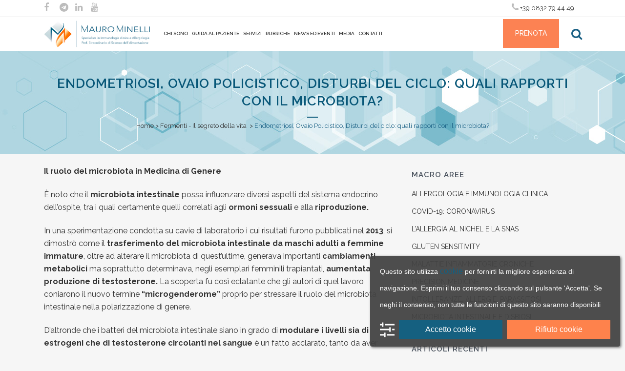

--- FILE ---
content_type: text/html; charset=UTF-8
request_url: https://www.maurominelli.it/in-evidenza/endometriosi-ovaio-policistico-disturbi-del-ciclo-quali-rapporti-con-il-microbiota/
body_size: 30206
content:
<!DOCTYPE html>
<html lang="it-IT">
<head>
	<meta charset="UTF-8" />
	
				<meta name="viewport" content="width=device-width,initial-scale=1,user-scalable=no">
		
            
                        <link rel="shortcut icon" type="image/x-icon" href="https://www.maurominelli.it/wp-content/uploads/2017/06/Logo-Mauro-Minelli-3.jpg">
            <link rel="apple-touch-icon" href="https://www.maurominelli.it/wp-content/uploads/2017/06/Logo-Mauro-Minelli-3.jpg"/>
        
	<link rel="profile" href="http://gmpg.org/xfn/11" />
	<link rel="pingback" href="https://www.maurominelli.it/xmlrpc.php" />

	<meta name='robots' content='index, follow, max-image-preview:large, max-snippet:-1, max-video-preview:-1' />
	<style>img:is([sizes="auto" i], [sizes^="auto," i]) { contain-intrinsic-size: 3000px 1500px }</style>
	
	<!-- This site is optimized with the Yoast SEO plugin v26.7 - https://yoast.com/wordpress/plugins/seo/ -->
	<title>Microbiota ed Endometriosi, Ovaio Policistico, Disturbi del ciclo</title>
	<meta name="description" content="Scopri come i batteri intestinali possono influenzare le funzioni delle gonadi e orientare la produzione degli ormoni sessuali." />
	<link rel="canonical" href="https://www.maurominelli.it/in-evidenza/endometriosi-ovaio-policistico-disturbi-del-ciclo-quali-rapporti-con-il-microbiota/" />
	<meta property="og:locale" content="it_IT" />
	<meta property="og:type" content="article" />
	<meta property="og:title" content="Endometriosi, Ovaio Policistico, Disturbi del ciclo: quali rapporti con il microbiota?" />
	<meta property="og:description" content="Scopri come i batteri intestinali possono influenzare le funzioni delle gonadi e orientare la produzione degli ormoni sessuali." />
	<meta property="og:url" content="https://www.maurominelli.it/in-evidenza/endometriosi-ovaio-policistico-disturbi-del-ciclo-quali-rapporti-con-il-microbiota/" />
	<meta property="og:site_name" content="Mauro Minelli" />
	<meta property="article:publisher" content="https://www.facebook.com/dottormaurominelli" />
	<meta property="article:published_time" content="2023-06-09T16:25:54+00:00" />
	<meta property="article:modified_time" content="2023-06-16T08:02:23+00:00" />
	<meta property="og:image" content="https://www.maurominelli.it/wp-content/uploads/2023/06/fermenti-microbiota-e-ciclo.jpg" />
	<meta property="og:image:width" content="1024" />
	<meta property="og:image:height" content="764" />
	<meta property="og:image:type" content="image/jpeg" />
	<meta name="author" content="admin" />
	<meta name="twitter:card" content="summary_large_image" />
	<meta name="twitter:title" content="Endometriosi, Ovaio Policistico, Disturbi del ciclo: quali rapporti con il microbiota?" />
	<meta name="twitter:description" content="Scopri come i batteri intestinali possono influenzare le funzioni delle gonadi e orientare la produzione degli ormoni sessuali." />
	<meta name="twitter:creator" content="@MauroPMMinelli" />
	<meta name="twitter:site" content="@MauroPMMinelli" />
	<meta name="twitter:label1" content="Scritto da" />
	<meta name="twitter:data1" content="admin" />
	<meta name="twitter:label2" content="Tempo di lettura stimato" />
	<meta name="twitter:data2" content="4 minuti" />
	<script type="application/ld+json" class="yoast-schema-graph">{"@context":"https://schema.org","@graph":[{"@type":"Article","@id":"https://www.maurominelli.it/in-evidenza/endometriosi-ovaio-policistico-disturbi-del-ciclo-quali-rapporti-con-il-microbiota/#article","isPartOf":{"@id":"https://www.maurominelli.it/in-evidenza/endometriosi-ovaio-policistico-disturbi-del-ciclo-quali-rapporti-con-il-microbiota/"},"author":{"name":"admin","@id":"https://www.maurominelli.it/#/schema/person/9b92a5327bb3996594d2c6fe4de571b1"},"headline":"Endometriosi, Ovaio Policistico, Disturbi del ciclo: quali rapporti con il microbiota?","datePublished":"2023-06-09T16:25:54+00:00","dateModified":"2023-06-16T08:02:23+00:00","mainEntityOfPage":{"@id":"https://www.maurominelli.it/in-evidenza/endometriosi-ovaio-policistico-disturbi-del-ciclo-quali-rapporti-con-il-microbiota/"},"wordCount":683,"image":{"@id":"https://www.maurominelli.it/in-evidenza/endometriosi-ovaio-policistico-disturbi-del-ciclo-quali-rapporti-con-il-microbiota/#primaryimage"},"thumbnailUrl":"https://www.maurominelli.it/wp-content/uploads/2023/06/fermenti-microbiota-e-ciclo.jpg","keywords":["fermenti - il segreto della vita"],"articleSection":["Fermenti - Il segreto della vita","in evidenza","Microbiota e la Donna"],"inLanguage":"it-IT"},{"@type":"WebPage","@id":"https://www.maurominelli.it/in-evidenza/endometriosi-ovaio-policistico-disturbi-del-ciclo-quali-rapporti-con-il-microbiota/","url":"https://www.maurominelli.it/in-evidenza/endometriosi-ovaio-policistico-disturbi-del-ciclo-quali-rapporti-con-il-microbiota/","name":"Microbiota ed Endometriosi, Ovaio Policistico, Disturbi del ciclo","isPartOf":{"@id":"https://www.maurominelli.it/#website"},"primaryImageOfPage":{"@id":"https://www.maurominelli.it/in-evidenza/endometriosi-ovaio-policistico-disturbi-del-ciclo-quali-rapporti-con-il-microbiota/#primaryimage"},"image":{"@id":"https://www.maurominelli.it/in-evidenza/endometriosi-ovaio-policistico-disturbi-del-ciclo-quali-rapporti-con-il-microbiota/#primaryimage"},"thumbnailUrl":"https://www.maurominelli.it/wp-content/uploads/2023/06/fermenti-microbiota-e-ciclo.jpg","datePublished":"2023-06-09T16:25:54+00:00","dateModified":"2023-06-16T08:02:23+00:00","author":{"@id":"https://www.maurominelli.it/#/schema/person/9b92a5327bb3996594d2c6fe4de571b1"},"description":"Scopri come i batteri intestinali possono influenzare le funzioni delle gonadi e orientare la produzione degli ormoni sessuali.","breadcrumb":{"@id":"https://www.maurominelli.it/in-evidenza/endometriosi-ovaio-policistico-disturbi-del-ciclo-quali-rapporti-con-il-microbiota/#breadcrumb"},"inLanguage":"it-IT","potentialAction":[{"@type":"ReadAction","target":["https://www.maurominelli.it/in-evidenza/endometriosi-ovaio-policistico-disturbi-del-ciclo-quali-rapporti-con-il-microbiota/"]}]},{"@type":"ImageObject","inLanguage":"it-IT","@id":"https://www.maurominelli.it/in-evidenza/endometriosi-ovaio-policistico-disturbi-del-ciclo-quali-rapporti-con-il-microbiota/#primaryimage","url":"https://www.maurominelli.it/wp-content/uploads/2023/06/fermenti-microbiota-e-ciclo.jpg","contentUrl":"https://www.maurominelli.it/wp-content/uploads/2023/06/fermenti-microbiota-e-ciclo.jpg","width":1024,"height":764,"caption":"Endometriosi, Ovaio Policistico, Disturbi del ciclo Quali rapporti col Microbiota?"},{"@type":"BreadcrumbList","@id":"https://www.maurominelli.it/in-evidenza/endometriosi-ovaio-policistico-disturbi-del-ciclo-quali-rapporti-con-il-microbiota/#breadcrumb","itemListElement":[{"@type":"ListItem","position":1,"name":"Home","item":"https://www.maurominelli.it/"},{"@type":"ListItem","position":2,"name":"Endometriosi, Ovaio Policistico, Disturbi del ciclo: quali rapporti con il microbiota?"}]},{"@type":"WebSite","@id":"https://www.maurominelli.it/#website","url":"https://www.maurominelli.it/","name":"Mauro Minelli","description":"Medico Specialista in Allergologia e Immunologia clinica - Professore Straordinario di Igiene Generale e Applicata","potentialAction":[{"@type":"SearchAction","target":{"@type":"EntryPoint","urlTemplate":"https://www.maurominelli.it/?s={search_term_string}"},"query-input":{"@type":"PropertyValueSpecification","valueRequired":true,"valueName":"search_term_string"}}],"inLanguage":"it-IT"},{"@type":"Person","@id":"https://www.maurominelli.it/#/schema/person/9b92a5327bb3996594d2c6fe4de571b1","name":"admin"}]}</script>
	<!-- / Yoast SEO plugin. -->


<script type='application/javascript' id='pys-version-script'>console.log('PixelYourSite PRO version 12.2.7.1');</script>
<link rel='dns-prefetch' href='//www.googletagmanager.com' />
<link rel='dns-prefetch' href='//fonts.googleapis.com' />
<link rel="alternate" type="application/rss+xml" title="Mauro Minelli &raquo; Feed" href="https://www.maurominelli.it/feed/" />
<link rel="alternate" type="application/rss+xml" title="Mauro Minelli &raquo; Feed dei commenti" href="https://www.maurominelli.it/comments/feed/" />
<link rel="alternate" type="application/rss+xml" title="Mauro Minelli &raquo; Endometriosi, Ovaio Policistico, Disturbi del ciclo: quali rapporti con il microbiota? Feed dei commenti" href="https://www.maurominelli.it/in-evidenza/endometriosi-ovaio-policistico-disturbi-del-ciclo-quali-rapporti-con-il-microbiota/feed/" />
<script type="text/javascript">
/* <![CDATA[ */
window._wpemojiSettings = {"baseUrl":"https:\/\/s.w.org\/images\/core\/emoji\/16.0.1\/72x72\/","ext":".png","svgUrl":"https:\/\/s.w.org\/images\/core\/emoji\/16.0.1\/svg\/","svgExt":".svg","source":{"concatemoji":"https:\/\/www.maurominelli.it\/wp-includes\/js\/wp-emoji-release.min.js?ver=6.8.3"}};
/*! This file is auto-generated */
!function(s,n){var o,i,e;function c(e){try{var t={supportTests:e,timestamp:(new Date).valueOf()};sessionStorage.setItem(o,JSON.stringify(t))}catch(e){}}function p(e,t,n){e.clearRect(0,0,e.canvas.width,e.canvas.height),e.fillText(t,0,0);var t=new Uint32Array(e.getImageData(0,0,e.canvas.width,e.canvas.height).data),a=(e.clearRect(0,0,e.canvas.width,e.canvas.height),e.fillText(n,0,0),new Uint32Array(e.getImageData(0,0,e.canvas.width,e.canvas.height).data));return t.every(function(e,t){return e===a[t]})}function u(e,t){e.clearRect(0,0,e.canvas.width,e.canvas.height),e.fillText(t,0,0);for(var n=e.getImageData(16,16,1,1),a=0;a<n.data.length;a++)if(0!==n.data[a])return!1;return!0}function f(e,t,n,a){switch(t){case"flag":return n(e,"\ud83c\udff3\ufe0f\u200d\u26a7\ufe0f","\ud83c\udff3\ufe0f\u200b\u26a7\ufe0f")?!1:!n(e,"\ud83c\udde8\ud83c\uddf6","\ud83c\udde8\u200b\ud83c\uddf6")&&!n(e,"\ud83c\udff4\udb40\udc67\udb40\udc62\udb40\udc65\udb40\udc6e\udb40\udc67\udb40\udc7f","\ud83c\udff4\u200b\udb40\udc67\u200b\udb40\udc62\u200b\udb40\udc65\u200b\udb40\udc6e\u200b\udb40\udc67\u200b\udb40\udc7f");case"emoji":return!a(e,"\ud83e\udedf")}return!1}function g(e,t,n,a){var r="undefined"!=typeof WorkerGlobalScope&&self instanceof WorkerGlobalScope?new OffscreenCanvas(300,150):s.createElement("canvas"),o=r.getContext("2d",{willReadFrequently:!0}),i=(o.textBaseline="top",o.font="600 32px Arial",{});return e.forEach(function(e){i[e]=t(o,e,n,a)}),i}function t(e){var t=s.createElement("script");t.src=e,t.defer=!0,s.head.appendChild(t)}"undefined"!=typeof Promise&&(o="wpEmojiSettingsSupports",i=["flag","emoji"],n.supports={everything:!0,everythingExceptFlag:!0},e=new Promise(function(e){s.addEventListener("DOMContentLoaded",e,{once:!0})}),new Promise(function(t){var n=function(){try{var e=JSON.parse(sessionStorage.getItem(o));if("object"==typeof e&&"number"==typeof e.timestamp&&(new Date).valueOf()<e.timestamp+604800&&"object"==typeof e.supportTests)return e.supportTests}catch(e){}return null}();if(!n){if("undefined"!=typeof Worker&&"undefined"!=typeof OffscreenCanvas&&"undefined"!=typeof URL&&URL.createObjectURL&&"undefined"!=typeof Blob)try{var e="postMessage("+g.toString()+"("+[JSON.stringify(i),f.toString(),p.toString(),u.toString()].join(",")+"));",a=new Blob([e],{type:"text/javascript"}),r=new Worker(URL.createObjectURL(a),{name:"wpTestEmojiSupports"});return void(r.onmessage=function(e){c(n=e.data),r.terminate(),t(n)})}catch(e){}c(n=g(i,f,p,u))}t(n)}).then(function(e){for(var t in e)n.supports[t]=e[t],n.supports.everything=n.supports.everything&&n.supports[t],"flag"!==t&&(n.supports.everythingExceptFlag=n.supports.everythingExceptFlag&&n.supports[t]);n.supports.everythingExceptFlag=n.supports.everythingExceptFlag&&!n.supports.flag,n.DOMReady=!1,n.readyCallback=function(){n.DOMReady=!0}}).then(function(){return e}).then(function(){var e;n.supports.everything||(n.readyCallback(),(e=n.source||{}).concatemoji?t(e.concatemoji):e.wpemoji&&e.twemoji&&(t(e.twemoji),t(e.wpemoji)))}))}((window,document),window._wpemojiSettings);
/* ]]> */
</script>

<link rel='stylesheet' id='animate-css' href='https://www.maurominelli.it/wp-content/plugins/qi-blocks/assets/css/plugins/animate/animate.min.css?ver=4.1.1' type='text/css' media='all' />
<style id='wp-emoji-styles-inline-css' type='text/css'>

	img.wp-smiley, img.emoji {
		display: inline !important;
		border: none !important;
		box-shadow: none !important;
		height: 1em !important;
		width: 1em !important;
		margin: 0 0.07em !important;
		vertical-align: -0.1em !important;
		background: none !important;
		padding: 0 !important;
	}
</style>
<style id='wp-block-library-inline-css' type='text/css'>
:root{--wp-admin-theme-color:#007cba;--wp-admin-theme-color--rgb:0,124,186;--wp-admin-theme-color-darker-10:#006ba1;--wp-admin-theme-color-darker-10--rgb:0,107,161;--wp-admin-theme-color-darker-20:#005a87;--wp-admin-theme-color-darker-20--rgb:0,90,135;--wp-admin-border-width-focus:2px;--wp-block-synced-color:#7a00df;--wp-block-synced-color--rgb:122,0,223;--wp-bound-block-color:var(--wp-block-synced-color)}@media (min-resolution:192dpi){:root{--wp-admin-border-width-focus:1.5px}}.wp-element-button{cursor:pointer}:root{--wp--preset--font-size--normal:16px;--wp--preset--font-size--huge:42px}:root .has-very-light-gray-background-color{background-color:#eee}:root .has-very-dark-gray-background-color{background-color:#313131}:root .has-very-light-gray-color{color:#eee}:root .has-very-dark-gray-color{color:#313131}:root .has-vivid-green-cyan-to-vivid-cyan-blue-gradient-background{background:linear-gradient(135deg,#00d084,#0693e3)}:root .has-purple-crush-gradient-background{background:linear-gradient(135deg,#34e2e4,#4721fb 50%,#ab1dfe)}:root .has-hazy-dawn-gradient-background{background:linear-gradient(135deg,#faaca8,#dad0ec)}:root .has-subdued-olive-gradient-background{background:linear-gradient(135deg,#fafae1,#67a671)}:root .has-atomic-cream-gradient-background{background:linear-gradient(135deg,#fdd79a,#004a59)}:root .has-nightshade-gradient-background{background:linear-gradient(135deg,#330968,#31cdcf)}:root .has-midnight-gradient-background{background:linear-gradient(135deg,#020381,#2874fc)}.has-regular-font-size{font-size:1em}.has-larger-font-size{font-size:2.625em}.has-normal-font-size{font-size:var(--wp--preset--font-size--normal)}.has-huge-font-size{font-size:var(--wp--preset--font-size--huge)}.has-text-align-center{text-align:center}.has-text-align-left{text-align:left}.has-text-align-right{text-align:right}#end-resizable-editor-section{display:none}.aligncenter{clear:both}.items-justified-left{justify-content:flex-start}.items-justified-center{justify-content:center}.items-justified-right{justify-content:flex-end}.items-justified-space-between{justify-content:space-between}.screen-reader-text{border:0;clip-path:inset(50%);height:1px;margin:-1px;overflow:hidden;padding:0;position:absolute;width:1px;word-wrap:normal!important}.screen-reader-text:focus{background-color:#ddd;clip-path:none;color:#444;display:block;font-size:1em;height:auto;left:5px;line-height:normal;padding:15px 23px 14px;text-decoration:none;top:5px;width:auto;z-index:100000}html :where(.has-border-color){border-style:solid}html :where([style*=border-top-color]){border-top-style:solid}html :where([style*=border-right-color]){border-right-style:solid}html :where([style*=border-bottom-color]){border-bottom-style:solid}html :where([style*=border-left-color]){border-left-style:solid}html :where([style*=border-width]){border-style:solid}html :where([style*=border-top-width]){border-top-style:solid}html :where([style*=border-right-width]){border-right-style:solid}html :where([style*=border-bottom-width]){border-bottom-style:solid}html :where([style*=border-left-width]){border-left-style:solid}html :where(img[class*=wp-image-]){height:auto;max-width:100%}:where(figure){margin:0 0 1em}html :where(.is-position-sticky){--wp-admin--admin-bar--position-offset:var(--wp-admin--admin-bar--height,0px)}@media screen and (max-width:600px){html :where(.is-position-sticky){--wp-admin--admin-bar--position-offset:0px}}
</style>
<style id='classic-theme-styles-inline-css' type='text/css'>
/*! This file is auto-generated */
.wp-block-button__link{color:#fff;background-color:#32373c;border-radius:9999px;box-shadow:none;text-decoration:none;padding:calc(.667em + 2px) calc(1.333em + 2px);font-size:1.125em}.wp-block-file__button{background:#32373c;color:#fff;text-decoration:none}
</style>
<link rel='stylesheet' id='wp-components-css' href='https://www.maurominelli.it/wp-includes/css/dist/components/style.min.css?ver=6.8.3' type='text/css' media='all' />
<link rel='stylesheet' id='wp-preferences-css' href='https://www.maurominelli.it/wp-includes/css/dist/preferences/style.min.css?ver=6.8.3' type='text/css' media='all' />
<link rel='stylesheet' id='wp-block-editor-css' href='https://www.maurominelli.it/wp-includes/css/dist/block-editor/style.min.css?ver=6.8.3' type='text/css' media='all' />
<link rel='stylesheet' id='popup-maker-block-library-style-css' href='https://www.maurominelli.it/wp-content/plugins/popup-maker/dist/packages/block-library-style.css?ver=dbea705cfafe089d65f1' type='text/css' media='all' />
<link rel='stylesheet' id='cff_carousel_css-css' href='https://www.maurominelli.it/wp-content/plugins/cff-extensions/cff-carousel/css/carousel.css?ver=1.2.3' type='text/css' media='all' />
<link rel='stylesheet' id='qi-blocks-grid-css' href='https://www.maurominelli.it/wp-content/plugins/qi-blocks/assets/dist/grid.css?ver=1.4.7' type='text/css' media='all' />
<link rel='stylesheet' id='qi-blocks-main-css' href='https://www.maurominelli.it/wp-content/plugins/qi-blocks/assets/dist/main.css?ver=1.4.7' type='text/css' media='all' />
<link rel='stylesheet' id='cff-css' href='https://www.maurominelli.it/wp-content/plugins/custom-facebook-feed-pro/assets/css/cff-style.min.css?ver=4.7.3' type='text/css' media='all' />
<link rel='stylesheet' id='sb-font-awesome-css' href='https://www.maurominelli.it/wp-content/plugins/custom-facebook-feed-pro/assets/css/font-awesome.min.css?ver=6.8.3' type='text/css' media='all' />
<link rel='stylesheet' id='mediaelement-css' href='https://www.maurominelli.it/wp-includes/js/mediaelement/mediaelementplayer-legacy.min.css?ver=4.2.17' type='text/css' media='all' />
<link rel='stylesheet' id='wp-mediaelement-css' href='https://www.maurominelli.it/wp-includes/js/mediaelement/wp-mediaelement.min.css?ver=6.8.3' type='text/css' media='all' />
<link rel='stylesheet' id='bridge-default-style-css' href='https://www.maurominelli.it/wp-content/themes/bridge/style.css?ver=6.8.3' type='text/css' media='all' />
<link rel='stylesheet' id='bridge-qode-font_awesome-css' href='https://www.maurominelli.it/wp-content/themes/bridge/css/font-awesome/css/font-awesome.min.css?ver=6.8.3' type='text/css' media='all' />
<link rel='stylesheet' id='bridge-qode-font_elegant-css' href='https://www.maurominelli.it/wp-content/themes/bridge/css/elegant-icons/style.min.css?ver=6.8.3' type='text/css' media='all' />
<link rel='stylesheet' id='bridge-qode-linea_icons-css' href='https://www.maurominelli.it/wp-content/themes/bridge/css/linea-icons/style.css?ver=6.8.3' type='text/css' media='all' />
<link rel='stylesheet' id='bridge-qode-dripicons-css' href='https://www.maurominelli.it/wp-content/themes/bridge/css/dripicons/dripicons.css?ver=6.8.3' type='text/css' media='all' />
<link rel='stylesheet' id='bridge-qode-kiko-css' href='https://www.maurominelli.it/wp-content/themes/bridge/css/kiko/kiko-all.css?ver=6.8.3' type='text/css' media='all' />
<link rel='stylesheet' id='bridge-qode-font_awesome_5-css' href='https://www.maurominelli.it/wp-content/themes/bridge/css/font-awesome-5/css/font-awesome-5.min.css?ver=6.8.3' type='text/css' media='all' />
<link rel='stylesheet' id='bridge-stylesheet-css' href='https://www.maurominelli.it/wp-content/themes/bridge/css/stylesheet.min.css?ver=6.8.3' type='text/css' media='all' />
<style id='bridge-stylesheet-inline-css' type='text/css'>
   .postid-9514.disabled_footer_top .footer_top_holder, .postid-9514.disabled_footer_bottom .footer_bottom_holder { display: none;}


</style>
<link rel='stylesheet' id='bridge-print-css' href='https://www.maurominelli.it/wp-content/themes/bridge/css/print.css?ver=6.8.3' type='text/css' media='all' />
<link rel='stylesheet' id='bridge-style-dynamic-css' href='https://www.maurominelli.it/wp-content/themes/bridge/css/style_dynamic_callback.php?ver=6.8.3' type='text/css' media='all' />
<link rel='stylesheet' id='bridge-responsive-css' href='https://www.maurominelli.it/wp-content/themes/bridge/css/responsive.min.css?ver=6.8.3' type='text/css' media='all' />
<link rel='stylesheet' id='bridge-style-dynamic-responsive-css' href='https://www.maurominelli.it/wp-content/themes/bridge/css/style_dynamic_responsive_callback.php?ver=6.8.3' type='text/css' media='all' />
<style id='bridge-style-dynamic-responsive-inline-css' type='text/css'>
body {
color: #333;

}
article {
font-size:16px;
}
nav.main_menu>ul>li>a {
color: #333;
}
.blog_holder article .post_text h2 .date {
color: #1b6185;
}
/*HOME*/
.boxes_image {
float: left;
}
.boxes_image img {
margin-top: 20px;
width: 270px;
}
/*FINE HOME*/
/*MENU*/
@media screen and (min-width:1024px) and (max-width:1490px) {
nav.main_menu>ul>li>a {
padding: 0 9px;
}
}
@media screen and (max-width: 1024px) {
.header_top .container {
vertical-align: text-top;
}
}
i.qode_icon_font_awesome.fa.fa-bars, .fa-search {
font-size: 24px;
}
.current-menu-item{
color: #fc8253;
}
.current-menu-item a{
color: #fc8253 !important;
}
/*FINE MENU*/
.q_accordion_holder.accordion h5.ui-accordion-header.ui-state-active {
    background-color: #085778;
color:white;
}
.q_accordion_holder.accordion h5.ui-accordion-header.ui-state-active .tab-title:hover {
color: white;
}
/*ACCORDION*/
.q_accordion_holder.accordion h5.ui-accordion-header.ui-state-active {
color: white !important;
}
/*ACCORDION MOBILE*/
@media screen and (max-width:480px) {
.q_accordion_holder.accordion div.accordion_content {
padding: 0;
}
}
/*FINE ACCORDION MOBILE*/
/*BLOG MOBILE*/
@media screen and (max-width: 768px) {
.blog_holder.blog_small_image article .post_image, .blog_holder.blog_small_image article .post_text {
float: none;
width: 100% !important;
}
ul.listing-item li {
text-align:left !important;
}
}

/*FINE BLOG MOBILE*/
.footer_top .widget_nav_menu li.menu-item a{
text-transform: uppercase;
letter-spacing: 0.35px;
}

.footer_top .widget_nav_menu ul li{
padding-bottom: 14px;
}

.footer_top h5{
margin-bottom: 31px;
}

@media only screen and (min-width: 1001px){
.q_logo a{
height: 55px!important;
}
}
.q_logo img.mobile {
max-height:60px;
}
nav.main_menu.left{
    padding-left: 24px;
     width: auto;
}
.header_top .right {
width: auto;
}
@media only screen and (max-width: 812px) {
.header_top .container_inner {
width:98%;
}
.header_top .left {
float: left;
width: 60%;
margin-right: -1%;
}
 .header_top .q_social_icon_holder {
margin: 0 3px !important;
}
.header_top .right {
float: right;
}
}
.header_bottom_right_widget_holder .custom-html-widget .qode_icon_shortcode {
    vertical-align: top;
}

.side_menu .widget {
    margin: 0 0 15px;
}

.side_menu_button a:last-child{
    top: 4px;
}

.side_menu_button>a.search_button{
    top: -3px;
}

@media only screen and (min-width: 1001px){
    footer .qode-instagram-feed{
        padding-right: 25%;
    }
}

.wpb_content_element {
margin-bottom: 35px !important;
}

.hesperiden.tparrows:before{
    font-family: 'ElegantIcons';
    font-size: 50px;
    transition: color 0.2s ease;
}

.hesperiden.tparrows.tp-leftarrow:before{
    content: '\34';
}

.hesperiden.tparrows.tp-rightarrow:before{
    margin-right: 0;
    content: '\35';
}

.hesperiden.tparrows, .hesperiden.tparrows:hover{
    background: transparent;
}

.hesperiden.tparrows:hover:before{
    color: rgba(0, 160, 240, 1);
}

@media only screen and (max-width: 600px){
    .title.title_size_large h1{
        margin-bottom: 0;
    }    
    .title .subtitle{
        display: none;
    }
}

.qode-advanced-pricing-list .qode-apl-item .qode-apl-item-top .qode-apl-line{
    bottom: 12px;
}

.qode-advanced-pricing-list .qode-apl-item .qode-apl-item-top .qode-apl-item-price, .qode-advanced-pricing-list .qode-apl-item .qode-apl-item-top .qode-apl-item-title{
    padding: 0;
}
.qode-advanced-pricing-list .qode-apl-item .qode-apl-item-top .qode-apl-line{
    bottom: 12px;
}
@media screen and (max-width:480px) {
.title.title_size_small h1 {
font-size: 20px;
line-height: 27px;
}
}
@media screen and (min-width: 481px) {
 .soloMob {
display:none;
}
}
p.titolo {
    font-size: 12px;
    font-weight: 800;
}
.full_screen_section h4 {
margin-top:20px;
}
.titolo-servizi {
text-transform: uppercase;
font-weight: bold;
}
#menu-menu-servizi li {
    width: 100% !important;
    font-size: 13px;
    line-height: 14px;
    text-align: left;
    margin-bottom: 15px !important;
    list-style-image: url("/wp-content/themes/bridge-child/images/puntatore-mm.png");
}

label.screen-reader-text {
    display: none;
}
.sidebar {
margin-top: 32px;
}
.post_info {
    position: absolute;
    width: 1px;
    height: 1px;
    padding: 0;
    margin: 0;
    overflow: hidden;
    clip: rect(0, 0, 0, 0);
    white-space: nowrap;
    border: 0;
}

.blog_single .entry_title {
display: none !important;
}

/*ELENCHI*/
ul {
    list-style-position:inherit;
}
ul.listing-item li {
text-align: justify;
margin-bottom: 15px !important;
list-style-image: url("../wp-content/themes/bridge-child/images/puntatore-mm.png");
}
/*IMMAGINE IN EVIDENZA*/
.blog_single article .post_image {
display: none;
}
/*PORTFOLIO CIBARIUS*/
.filter_holder ul li span {
text-transform: none;
}
.filter_outer {
margin: 30px 0 40px;
}

@media screen and (min-width: 1366px) and (max-width:1490px){
  nav.main_menu>ul>li>a {
  font-size: 12px;
letter-spacing: 0px;
}
}
@media screen and (max-width: 1365px) {
nav.main_menu>ul>li>a {
font-size: 10px;
padding: 0 4px;
letter-spacing:0px;
}
}
.formBrevo {
text-align:center;
}
.formBrevo input {
width:300px;
height:30px;
font-size:14px;
}
.formBrevo p {
margin-bottom: 10px;
}
.formBrevo input[type="checkbox"] {
width:auto;
}
.pulsante input {
height:auto;
color: rgb(255, 255, 255);
background-color: rgb(252, 130, 83);
border: none;
font-weight:700;
}
</style>
<link rel='stylesheet' id='js_composer_front-css' href='https://www.maurominelli.it/wp-content/plugins/js_composer/assets/css/js_composer.min.css?ver=8.7.2' type='text/css' media='all' />
<link rel='stylesheet' id='bridge-style-handle-google-fonts-css' href='https://fonts.googleapis.com/css?family=Raleway%3A100%2C200%2C300%2C400%2C500%2C600%2C700%2C800%2C900%2C100italic%2C300italic%2C400italic%2C700italic%7CLato%3A100%2C200%2C300%2C400%2C500%2C600%2C700%2C800%2C900%2C100italic%2C300italic%2C400italic%2C700italic&#038;subset=latin%2Clatin-ext&#038;ver=1.0.0' type='text/css' media='all' />
<link rel='stylesheet' id='bridge-core-dashboard-style-css' href='https://www.maurominelli.it/wp-content/plugins/bridge-core/modules/core-dashboard/assets/css/core-dashboard.min.css?ver=6.8.3' type='text/css' media='all' />
<link rel='stylesheet' id='wpca-frontend-0-css' href='https://www.maurominelli.it/wp-content/plugins/wp-cookie-allow/modules/core/css/wpca-core.min.css?ver=3.4.10' type='text/css' media='all' />
<link rel='stylesheet' id='wpca-frontend-1-css' href='https://www.maurominelli.it/wp-content/plugins/wp-cookie-allow/modules/automate-replace/css/wpca-automate-replace.min.css?ver=3.4.10' type='text/css' media='all' />
<link rel='stylesheet' id='wpca-frontend-css' href='https://www.maurominelli.it/wp-content/plugins/wp-cookie-allow/modules/frontend/css/wpca-frontend.min.css?ver=3.4.10' type='text/css' media='all' />
<style id='wpca-frontend-inline-css' type='text/css'>
/* WeePie Cookie Allow Plugin - V3.4.10 */
button.wpca-btn-accept{background:rgba(21,96,128,1);color:#FFFFFF}
button.wpca-btn-accept:hover,button.wpca-btn-accept:focus,button.wpca-btn-accept:active{background:rgba(0,89,127,1);color:#FFFFFF}
button.wpca-btn-decline{background:rgba(254,130,76, 1); color:#FFFFFF}
button.wpca-btn-decline:hover,button.wpca-btn-decline:focus,button.wpca-btn-decline:active{background:rgba(255,76,0,1);color:#FFFFFF}
button.wpca-btn-reset-consent{background:rgba(254,130,76,1);color:#FFFFFF}
button.wpca-btn-reset-consent:hover,button.wpca-btn-reset-consent:focus,button.wpca-btn-reset-consent:active{background:rgba(255,76,0,1);color:#FFFFFF}
button.wpca-btn-delete-consent{background:rgba(255,165,0,1);color:#FFFFFF}
button.wpca-btn-delete-consent:hover,button.wpca-btn-delete-consent:focus,button.wpca-btn-delete-consent:active{background:rgba(247,136,0,1);color:#FFFFFF}
button.wpca-btn-cc-settings{background:rgba(204,204,204,1);color:#FFFFFF}
button.wpca-btn-cc-settings:hover,button.wpca-btn-cc-settings:focus,button.wpca-btn-cc-settings:active{background:rgba(185,184,184,1);color:#FFFFFF}
#wpca-popup-modal{max-width:calc(100% - 50px);max-height:calc(100% - 50px)}
.wpca-cc-sett-box{background-color:#ECECEC;border-radius:4px;padding:17px;color:#444444}
.wpca-cc-sett-box *{color:#444444}
.wpca-cc-sett-box a{color:#156080}
.wpca-cc-sett-box a{color:#00597f}
.wpca-cc-sett-box .wpca-btn-accept{background:rgba(61,159,196,1);color:#FFFFFF}
.wpca-cc-sett-box .wpca-btn-accept:hover,.wpca-cc-sett-box .wpca-btn-accept:focus,.wpca-cc-sett-box .wpca-btn-accept:active {background:rgba(33,152,196,1);color:#FFFFFF}
.wpca-cc-sett-box .wpca-btn-cc-save-sett{background:rgba(21,96,128,1);color:#FFFFFF}
.wpca-cc-sett-box .wpca-btn-cc-save-sett:hover,.wpca-cc-sett-box .wpca-btn-cc-save-sett:focus,.wpca-cc-sett-box .wpca-btn-cc-save-sett:active{background:rgba(0,89,127,1);color:#FFFFFF}
.wpie-switch label{width:40px;height:23px;top:0px}
.wpie-switch-slider{border-radius:23px;background-color:#CCCCCC}
.wpie-switch-slider:before{height:17px;width:17px;background-color:#FFFFFF}
input:checked+.wpie-switch-slider{background-color:#7CDF46}
input:checked+.wpie-switch-slider:before{background-color:#FFFFFF;-webkit-transform: translateX(17px);-ms-transform: translateX(17px);transform: translateX(17px)}
input:disabled:checked+.wpie-switch-slider{background-color:#CCCCCC}
input:disabled:checked+.wpie-switch-slider:before{background-color:#a7a3a3}
#wpca-box{width:40%;min-height:10%;border-radius:4px;margin:10px;}
#wpca-box{background:rgba(68,68,68,0.95);filter: alpha(opacity=95);}
#wpca-box-content, #wpca-box-content > p{color:#FFFFFF}
#wpca-box a{color:#156080}
#wpca-box a:hover{color:#00597f}
#wpca-trans-layer{background:#000000;opacity:0.75;filter:alpha(opacity=75);}
.wpca-replacement-elem{min-width:75px;min-height:75px}
#wpca-reconsider-icon{bottom:17px}
#wpca-reconsider-icon svg{width:35px;height:35px}
#wpca-reconsider-icon.wpca-rci-bl{left:17px}
#wpca-reconsider-icon.wpca-rci-br{right:17px}
@media screen and (max-width: 640px) {
#wpca-reconsider-icon{bottom:calc(0.5 * 17px)}
#wpca-reconsider-icon svg{width:max(10px, calc(0.8 * 35px));height:max(10px, calc(0.8 * 35px))}
#wpca-reconsider-icon.wpca-rci-bl{left:calc(0.5 * 17px)}
#wpca-reconsider-icon.wpca-rci-br{right:calc(0.5 * 17px)}
}
</style>
<link rel='stylesheet' id='opd-css' href='https://www.maurominelli.it/wp-content/plugins/halfdata-optin-downloads/css/style.css?ver=4.03' type='text/css' media='all' />
<link rel='stylesheet' id='bridge-childstyle-css' href='https://www.maurominelli.it/wp-content/themes/bridge-child/style.css?ver=6.8.3' type='text/css' media='all' />
<link rel='stylesheet' id='sib-front-css-css' href='https://www.maurominelli.it/wp-content/plugins/mailin/css/mailin-front.css?ver=6.8.3' type='text/css' media='all' />
<script type="text/javascript" id="jquery-core-js-extra">
/* <![CDATA[ */
var pysFacebookRest = {"restApiUrl":"https:\/\/www.maurominelli.it\/wp-json\/pys-facebook\/v1\/event","debug":""};
/* ]]> */
</script>
<script type="text/javascript" src="https://www.maurominelli.it/wp-includes/js/jquery/jquery.min.js?ver=3.7.1" id="jquery-core-js"></script>
<script type="text/javascript" src="https://www.maurominelli.it/wp-includes/js/jquery/jquery-migrate.min.js?ver=3.4.1" id="jquery-migrate-js"></script>
<script type="text/javascript" src="//www.maurominelli.it/wp-content/plugins/revslider/sr6/assets/js/rbtools.min.js?ver=6.7.40" async id="tp-tools-js"></script>
<script type="text/javascript" src="//www.maurominelli.it/wp-content/plugins/revslider/sr6/assets/js/rs6.min.js?ver=6.7.40" async id="revmin-js"></script>
<script type="text/javascript" src="https://www.maurominelli.it/wp-content/plugins/pixelyoursite-pro/dist/scripts/js.cookie-2.1.3.min.js?ver=2.1.3" id="js-cookie-pys-js"></script>
<script type="text/javascript" src="https://www.maurominelli.it/wp-content/plugins/pixelyoursite-pro/dist/scripts/jquery.bind-first-0.2.3.min.js" id="jquery-bind-first-js"></script>
<script type="text/javascript" src="https://www.maurominelli.it/wp-content/plugins/pixelyoursite-pro/dist/scripts/sha256.js?ver=0.11.0" id="js-sha256-js"></script>
<script type="text/javascript" src="https://www.maurominelli.it/wp-content/plugins/pixelyoursite-pro/dist/scripts/tld.min.js?ver=2.3.1" id="js-tld-js"></script>
<script type="text/javascript" id="pys-js-extra">
/* <![CDATA[ */
var pysOptions = {"staticEvents":{"facebook":{"init_event":[{"delay":0,"type":"static","ajaxFire":false,"name":"PageView","eventID":"f046eedb-0f2d-42bc-b892-d077335274ca","pixelIds":["218607812637944"],"params":{"tags":"fermenti - il segreto della vita","post_category":"Fermenti - Il segreto della vita, in evidenza, Microbiota e la Donna","page_title":"Endometriosi, Ovaio Policistico, Disturbi del ciclo: quali rapporti con il microbiota?","post_type":"post","post_id":9514,"plugin":"PixelYourSite","event_url":"www.maurominelli.it\/in-evidenza\/endometriosi-ovaio-policistico-disturbi-del-ciclo-quali-rapporti-con-il-microbiota\/","user_role":"guest"},"e_id":"init_event","ids":[],"hasTimeWindow":false,"timeWindow":0,"woo_order":"","edd_order":""}]}},"dynamicEvents":{"automatic_event_internal_link":{"facebook":{"delay":0,"type":"dyn","name":"InternalClick","eventID":"f9029640-914a-4ab5-bcaa-7660a511bfa8","pixelIds":["218607812637944"],"params":{"page_title":"Endometriosi, Ovaio Policistico, Disturbi del ciclo: quali rapporti con il microbiota?","post_type":"post","post_id":9514,"plugin":"PixelYourSite","event_url":"www.maurominelli.it\/in-evidenza\/endometriosi-ovaio-policistico-disturbi-del-ciclo-quali-rapporti-con-il-microbiota\/","user_role":"guest"},"e_id":"automatic_event_internal_link","ids":[],"hasTimeWindow":false,"timeWindow":0,"woo_order":"","edd_order":""}},"automatic_event_outbound_link":{"facebook":{"delay":0,"type":"dyn","name":"OutboundClick","eventID":"e09103ff-1281-4dba-88b4-ed0b2cb0eb4b","pixelIds":["218607812637944"],"params":{"page_title":"Endometriosi, Ovaio Policistico, Disturbi del ciclo: quali rapporti con il microbiota?","post_type":"post","post_id":9514,"plugin":"PixelYourSite","event_url":"www.maurominelli.it\/in-evidenza\/endometriosi-ovaio-policistico-disturbi-del-ciclo-quali-rapporti-con-il-microbiota\/","user_role":"guest"},"e_id":"automatic_event_outbound_link","ids":[],"hasTimeWindow":false,"timeWindow":0,"woo_order":"","edd_order":""}},"automatic_event_video":{"facebook":{"delay":0,"type":"dyn","name":"WatchVideo","eventID":"62053ca8-ea3d-40fd-a3ab-0da5887dfd19","pixelIds":["218607812637944"],"params":{"page_title":"Endometriosi, Ovaio Policistico, Disturbi del ciclo: quali rapporti con il microbiota?","post_type":"post","post_id":9514,"plugin":"PixelYourSite","event_url":"www.maurominelli.it\/in-evidenza\/endometriosi-ovaio-policistico-disturbi-del-ciclo-quali-rapporti-con-il-microbiota\/","user_role":"guest"},"e_id":"automatic_event_video","ids":[],"hasTimeWindow":false,"timeWindow":0,"woo_order":"","edd_order":""}},"automatic_event_tel_link":{"facebook":{"delay":0,"type":"dyn","name":"TelClick","eventID":"d65f5a37-eb64-4226-b831-562adae645ce","pixelIds":["218607812637944"],"params":{"page_title":"Endometriosi, Ovaio Policistico, Disturbi del ciclo: quali rapporti con il microbiota?","post_type":"post","post_id":9514,"plugin":"PixelYourSite","event_url":"www.maurominelli.it\/in-evidenza\/endometriosi-ovaio-policistico-disturbi-del-ciclo-quali-rapporti-con-il-microbiota\/","user_role":"guest"},"e_id":"automatic_event_tel_link","ids":[],"hasTimeWindow":false,"timeWindow":0,"woo_order":"","edd_order":""}},"automatic_event_email_link":{"facebook":{"delay":0,"type":"dyn","name":"EmailClick","eventID":"e1c69ed3-41cf-4152-8c6c-3399a4d7966a","pixelIds":["218607812637944"],"params":{"page_title":"Endometriosi, Ovaio Policistico, Disturbi del ciclo: quali rapporti con il microbiota?","post_type":"post","post_id":9514,"plugin":"PixelYourSite","event_url":"www.maurominelli.it\/in-evidenza\/endometriosi-ovaio-policistico-disturbi-del-ciclo-quali-rapporti-con-il-microbiota\/","user_role":"guest"},"e_id":"automatic_event_email_link","ids":[],"hasTimeWindow":false,"timeWindow":0,"woo_order":"","edd_order":""}},"automatic_event_adsense":{"facebook":{"delay":0,"type":"dyn","name":"AdSense","eventID":"7d9fa000-ea0f-4c2d-8da6-97924265f0cb","pixelIds":["218607812637944"],"params":{"page_title":"Endometriosi, Ovaio Policistico, Disturbi del ciclo: quali rapporti con il microbiota?","post_type":"post","post_id":9514,"plugin":"PixelYourSite","event_url":"www.maurominelli.it\/in-evidenza\/endometriosi-ovaio-policistico-disturbi-del-ciclo-quali-rapporti-con-il-microbiota\/","user_role":"guest"},"e_id":"automatic_event_adsense","ids":[],"hasTimeWindow":false,"timeWindow":0,"woo_order":"","edd_order":""}}},"triggerEvents":[],"triggerEventTypes":[],"facebook":{"pixelIds":["218607812637944"],"advancedMatchingEnabled":true,"advancedMatching":[],"removeMetadata":false,"wooVariableAsSimple":false,"serverApiEnabled":true,"wooCRSendFromServer":false,"send_external_id":true,"enabled_medical":false,"do_not_track_medical_param":["event_url","post_title","page_title","landing_page","content_name","categories","category_name","tags"],"meta_ldu":false},"debug":"","siteUrl":"https:\/\/www.maurominelli.it","ajaxUrl":"https:\/\/www.maurominelli.it\/wp-admin\/admin-ajax.php","ajax_event":"6d2ddb4b3d","trackUTMs":"1","trackTrafficSource":"1","user_id":"0","enable_lading_page_param":"1","cookie_duration":"7","enable_event_day_param":"1","enable_event_month_param":"1","enable_event_time_param":"1","enable_remove_target_url_param":"1","enable_remove_download_url_param":"1","visit_data_model":"first_visit","last_visit_duration":"60","enable_auto_save_advance_matching":"1","enable_success_send_form":"","enable_automatic_events":"1","enable_event_video":"1","ajaxForServerEvent":"1","ajaxForServerStaticEvent":"1","useSendBeacon":"1","send_external_id":"1","external_id_expire":"180","track_cookie_for_subdomains":"1","google_consent_mode":"1","data_persistency":"keep_data","advance_matching_form":{"enable_advance_matching_forms":true,"advance_matching_fn_names":["","first_name","first-name","first name","name"],"advance_matching_ln_names":["","last_name","last-name","last name"],"advance_matching_tel_names":["","phone","tel"],"advance_matching_em_names":[]},"advance_matching_url":{"enable_advance_matching_url":true,"advance_matching_fn_names":[],"advance_matching_ln_names":[],"advance_matching_tel_names":[],"advance_matching_em_names":[]},"track_dynamic_fields":[],"gdpr":{"ajax_enabled":false,"all_disabled_by_api":false,"facebook_disabled_by_api":false,"tiktok_disabled_by_api":false,"analytics_disabled_by_api":false,"google_ads_disabled_by_api":false,"pinterest_disabled_by_api":false,"bing_disabled_by_api":false,"externalID_disabled_by_api":false,"facebook_prior_consent_enabled":true,"tiktok_prior_consent_enabled":true,"analytics_prior_consent_enabled":true,"google_ads_prior_consent_enabled":true,"pinterest_prior_consent_enabled":true,"bing_prior_consent_enabled":true,"cookiebot_integration_enabled":false,"cookiebot_facebook_consent_category":"marketing","cookiebot_tiktok_consent_category":"marketing","cookiebot_analytics_consent_category":"statistics","cookiebot_google_ads_consent_category":"marketing","cookiebot_pinterest_consent_category":"marketing","cookiebot_bing_consent_category":"marketing","cookie_notice_integration_enabled":false,"cookie_law_info_integration_enabled":false,"real_cookie_banner_integration_enabled":false,"consent_magic_integration_enabled":false,"analytics_storage":{"enabled":true,"value":"granted","filter":false},"ad_storage":{"enabled":true,"value":"granted","filter":false},"ad_user_data":{"enabled":true,"value":"granted","filter":false},"ad_personalization":{"enabled":true,"value":"granted","filter":false}},"cookie":{"disabled_all_cookie":false,"disabled_start_session_cookie":false,"disabled_advanced_form_data_cookie":false,"disabled_landing_page_cookie":false,"disabled_first_visit_cookie":false,"disabled_trafficsource_cookie":false,"disabled_utmTerms_cookie":false,"disabled_utmId_cookie":false,"disabled_google_alternative_id":false},"tracking_analytics":{"TrafficSource":"direct","TrafficLanding":"https:\/\/www.maurominelli.it\/in-evidenza\/endometriosi-ovaio-policistico-disturbi-del-ciclo-quali-rapporti-con-il-microbiota\/","TrafficUtms":[],"TrafficUtmsId":[],"userDataEnable":true,"userData":{"emails":[],"phones":[],"addresses":[]},"use_encoding_provided_data":true,"use_multiple_provided_data":true},"GATags":{"ga_datalayer_type":"default","ga_datalayer_name":"dataLayerPYS","gclid_alternative_enabled":false,"gclid_alternative_param":""},"automatic":{"enable_youtube":true,"enable_vimeo":true,"enable_video":true},"woo":{"enabled":false},"edd":{"enabled":false},"cache_bypass":"1769019264"};
/* ]]> */
</script>
<script type="text/javascript" src="https://www.maurominelli.it/wp-content/plugins/pixelyoursite-pro/dist/scripts/public.js?ver=12.2.7.1" id="pys-js"></script>

<!-- Snippet del tag Google (gtag.js) aggiunto da Site Kit -->
<!-- Snippet Google Analytics aggiunto da Site Kit -->
<script type="text/javascript" src="https://www.googletagmanager.com/gtag/js?id=G-JSHQP5XMQ4" id="google_gtagjs-js" async></script>
<script type="text/javascript" id="google_gtagjs-js-after">
/* <![CDATA[ */
window.dataLayer = window.dataLayer || [];function gtag(){dataLayer.push(arguments);}
gtag("set","linker",{"domains":["www.maurominelli.it"]});
gtag("js", new Date());
gtag("set", "developer_id.dZTNiMT", true);
gtag("config", "G-JSHQP5XMQ4");
/* ]]> */
</script>
<script type="text/javascript" id="sib-front-js-js-extra">
/* <![CDATA[ */
var sibErrMsg = {"invalidMail":"Please fill out valid email address","requiredField":"Please fill out required fields","invalidDateFormat":"Please fill out valid date format","invalidSMSFormat":"Please fill out valid phone number"};
var ajax_sib_front_object = {"ajax_url":"https:\/\/www.maurominelli.it\/wp-admin\/admin-ajax.php","ajax_nonce":"9dcc4d0cce","flag_url":"https:\/\/www.maurominelli.it\/wp-content\/plugins\/mailin\/img\/flags\/"};
/* ]]> */
</script>
<script type="text/javascript" src="https://www.maurominelli.it/wp-content/plugins/mailin/js/mailin-front.js?ver=1768847149" id="sib-front-js-js"></script>
<script></script><link rel="https://api.w.org/" href="https://www.maurominelli.it/wp-json/" /><link rel="alternate" title="JSON" type="application/json" href="https://www.maurominelli.it/wp-json/wp/v2/posts/9514" /><link rel="EditURI" type="application/rsd+xml" title="RSD" href="https://www.maurominelli.it/xmlrpc.php?rsd" />
<meta name="generator" content="WordPress 6.8.3" />
<link rel='shortlink' href='https://www.maurominelli.it/?p=9514' />
<link rel="alternate" title="oEmbed (JSON)" type="application/json+oembed" href="https://www.maurominelli.it/wp-json/oembed/1.0/embed?url=https%3A%2F%2Fwww.maurominelli.it%2Fin-evidenza%2Fendometriosi-ovaio-policistico-disturbi-del-ciclo-quali-rapporti-con-il-microbiota%2F" />
<link rel="alternate" title="oEmbed (XML)" type="text/xml+oembed" href="https://www.maurominelli.it/wp-json/oembed/1.0/embed?url=https%3A%2F%2Fwww.maurominelli.it%2Fin-evidenza%2Fendometriosi-ovaio-policistico-disturbi-del-ciclo-quali-rapporti-con-il-microbiota%2F&#038;format=xml" />
<meta name="generator" content="Redux 4.5.10" /><!-- Custom Facebook Feed JS vars -->
<script type="text/javascript">
var cffsiteurl = "https://www.maurominelli.it/wp-content/plugins";
var cffajaxurl = "https://www.maurominelli.it/wp-admin/admin-ajax.php";


var cfflinkhashtags = "false";
</script>
<meta name="generator" content="Site Kit by Google 1.170.0" />
		<style>
			.opd-form, .opd-info {background-color: #F8F8F8 !important; border-color: #CCCCCC !important; color: #333333 !important; font-size: 15px !important;}
			.opd-form a, .opd-info a, .opd-form p, .opd-info p { color: #333333 !important; font-size: 15px !important;}
			.opd-form a, .opd-info a { color: #333333 !important; text-decoration: underline !important;}
			.opd-submit, .opd-submit:visited {background-color: #fb824c !important; border-color: #fb824c !important; color: #FFFFFF !important; font-size: 15px !important; text-decoration: none !important;}
			.opd-submit:hover, .opd-submit:active {background-color: #e17545 !important; border-color: #e17545 !important; color: #FFFFFF !important; font-size: 15px !important; text-decoration: none !important;}
			.opd-checkbox, .opd-terms, .opd-input, .opd-input:hover, .opd-input:active, .opd-input:focus{border-color:#444444 !important; background-color:#FFFFFF !important; background-color:rgba(255,255,255,0.7) !important; color: #333333 !important; font-size: 15px !important;}
			div.opd-form-col div { color: #333333 !important;font-size: 15px !important;}
		</style>
		<script>
			var opd_ajax_url = "https://www.maurominelli.it/wp-admin/admin-ajax.php";
			var opd_ga_tracking = "on";
		</script><meta name="generator" content="Powered by WPBakery Page Builder - drag and drop page builder for WordPress."/>
<meta name="generator" content="Powered by Slider Revolution 6.7.40 - responsive, Mobile-Friendly Slider Plugin for WordPress with comfortable drag and drop interface." />
<script>function setREVStartSize(e){
			//window.requestAnimationFrame(function() {
				window.RSIW = window.RSIW===undefined ? window.innerWidth : window.RSIW;
				window.RSIH = window.RSIH===undefined ? window.innerHeight : window.RSIH;
				try {
					var pw = document.getElementById(e.c).parentNode.offsetWidth,
						newh;
					pw = pw===0 || isNaN(pw) || (e.l=="fullwidth" || e.layout=="fullwidth") ? window.RSIW : pw;
					e.tabw = e.tabw===undefined ? 0 : parseInt(e.tabw);
					e.thumbw = e.thumbw===undefined ? 0 : parseInt(e.thumbw);
					e.tabh = e.tabh===undefined ? 0 : parseInt(e.tabh);
					e.thumbh = e.thumbh===undefined ? 0 : parseInt(e.thumbh);
					e.tabhide = e.tabhide===undefined ? 0 : parseInt(e.tabhide);
					e.thumbhide = e.thumbhide===undefined ? 0 : parseInt(e.thumbhide);
					e.mh = e.mh===undefined || e.mh=="" || e.mh==="auto" ? 0 : parseInt(e.mh,0);
					if(e.layout==="fullscreen" || e.l==="fullscreen")
						newh = Math.max(e.mh,window.RSIH);
					else{
						e.gw = Array.isArray(e.gw) ? e.gw : [e.gw];
						for (var i in e.rl) if (e.gw[i]===undefined || e.gw[i]===0) e.gw[i] = e.gw[i-1];
						e.gh = e.el===undefined || e.el==="" || (Array.isArray(e.el) && e.el.length==0)? e.gh : e.el;
						e.gh = Array.isArray(e.gh) ? e.gh : [e.gh];
						for (var i in e.rl) if (e.gh[i]===undefined || e.gh[i]===0) e.gh[i] = e.gh[i-1];
											
						var nl = new Array(e.rl.length),
							ix = 0,
							sl;
						e.tabw = e.tabhide>=pw ? 0 : e.tabw;
						e.thumbw = e.thumbhide>=pw ? 0 : e.thumbw;
						e.tabh = e.tabhide>=pw ? 0 : e.tabh;
						e.thumbh = e.thumbhide>=pw ? 0 : e.thumbh;
						for (var i in e.rl) nl[i] = e.rl[i]<window.RSIW ? 0 : e.rl[i];
						sl = nl[0];
						for (var i in nl) if (sl>nl[i] && nl[i]>0) { sl = nl[i]; ix=i;}
						var m = pw>(e.gw[ix]+e.tabw+e.thumbw) ? 1 : (pw-(e.tabw+e.thumbw)) / (e.gw[ix]);
						newh =  (e.gh[ix] * m) + (e.tabh + e.thumbh);
					}
					var el = document.getElementById(e.c);
					if (el!==null && el) el.style.height = newh+"px";
					el = document.getElementById(e.c+"_wrapper");
					if (el!==null && el) {
						el.style.height = newh+"px";
						el.style.display = "block";
					}
				} catch(e){
					console.log("Failure at Presize of Slider:" + e)
				}
			//});
		  };</script>
<noscript><style> .wpb_animate_when_almost_visible { opacity: 1; }</style></noscript>	<meta name="format-detection" content="telephone=no">
</head>

<body class="wp-singular post-template-default single single-post postid-9514 single-format-standard wp-theme-bridge wp-child-theme-bridge-child bridge-core-3.3.4.6 qi-blocks-1.4.7 qodef-gutenberg--no-touch qode-optimizer-1.0.4  qode_grid_1400 qode-child-theme-ver-1.0.0 qode-theme-ver-30.8.8.6 qode-theme-bridge disabled_footer_bottom qode_header_in_grid wpb-js-composer js-comp-ver-8.7.2 vc_responsive" itemscope itemtype="http://schema.org/WebPage">



	<div class="ajax_loader"><div class="ajax_loader_1"><div class="ajax_loader_2"><img itemprop="image" src="https://www.maurominelli.it/wp-content/uploads/2017/05/Logo-34x34.png" alt="Loader" /></div></div></div>
	
<div class="wrapper">
	<div class="wrapper_inner">

    
		<!-- Google Analytics start -->
				<!-- Google Analytics end -->

		
	<header class=" has_top scroll_top  fixed scrolled_not_transparent header_style_on_scroll menu_position_left page_header">
	<div class="header_inner clearfix">
		<form role="search" id="searchform" action="https://www.maurominelli.it/" class="qode_search_form" method="get">
        <div class="container">
        <div class="container_inner clearfix">
            
            <i class="qode_icon_font_awesome fa fa-search qode_icon_in_search" ></i>            <input type="text" placeholder="Cerca" name="s" class="qode_search_field" autocomplete="off" />
            <input type="submit" value="Cerca" />

            <div class="qode_search_close">
                <a href="#">
                    <i class="qode_icon_font_awesome fa fa-times qode_icon_in_search" ></i>                </a>
            </div>
                    </div>
    </div>
</form>
		<div class="header_top_bottom_holder">
				<div class="header_top clearfix" style='background-color:rgba(255, 255, 255, 1);' >
				<div class="container">
			<div class="container_inner clearfix">
														<div class="left">
						<div class="inner">
							<span class='q_social_icon_holder normal_social' ><a itemprop='url' href='https://www.facebook.com/dottormaurominelli' target='_blank'><i class="qode_icon_font_awesome fa fa-facebook  simple_social" style="font-size: 18px;" ></i></a></span><span class='q_social_icon_holder normal_social' ><a itemprop='url' href='https://t.me/dottormaurominelli' target='_blank'><i class="qode_icon_font_awesome fa fa-trello  simple_social" style="font-size: 18px;" ></i></a></span><span class='q_social_icon_holder normal_social' ><a itemprop='url' href='http://www.linkedin.com/in/maurominelli' target='_blank'><i class="qode_icon_font_awesome fa fa-linkedin  simple_social" style="font-size: 18px;" ></i></a></span><span class='q_social_icon_holder normal_social' ><a itemprop='url' href='https://www.youtube.com/c/ProfMauroMinelli' target='_blank'><i class="qode_icon_font_awesome fa fa-youtube  simple_social" style="font-size: 18px;" ></i></a></span>						</div>
					</div>
					<div class="right">
						<div class="inner">
							<div class="widget_text header-widget widget_custom_html header-right-widget"><div class="textwidget custom-html-widget"><span class="q_social_icon_holder normal_social" style="width:142px"><a style="font-family:Raleway" itemprop="url" href="tel:+390832794449"><i class="qode_icon_font_awesome fa fa-phone  simple_social" style="font-size: 18px;"></i>  +39 0832 79 44 49</a></span></div></div>						</div>
					</div>
													</div>
		</div>
		</div>

			<div class="header_bottom clearfix" style=' background-color:rgba(255, 255, 255, 1);' >
								<div class="container">
					<div class="container_inner clearfix">
																				<div class="header_inner_left">
																	<div class="mobile_menu_button">
		<span>
			<i class="qode_icon_font_awesome fa fa-bars " ></i>		</span>
	</div>
								<div class="logo_wrapper" >
	<div class="q_logo">
		<a itemprop="url" href="https://www.maurominelli.it/" >
             <img itemprop="image" class="normal" src="https://www.maurominelli.it/wp-content/uploads/2020/02/logo-sito-minelli.jpg" alt="Logo"> 			 <img itemprop="image" class="light" src="https://www.maurominelli.it/wp-content/uploads/2017/05/Logo2.png" alt="Logo"/> 			 <img itemprop="image" class="dark" src="https://www.maurominelli.it/wp-content/uploads/2020/02/logo-sito-minelli.jpg" alt="Logo"/> 			 <img itemprop="image" class="sticky" src="https://www.maurominelli.it/wp-content/uploads/2020/02/logo-sito-minelli.jpg" alt="Logo"/> 			 <img itemprop="image" class="mobile" src="https://www.maurominelli.it/wp-content/uploads/2020/02/logo-sito-minelli.jpg" alt="Logo"/> 					</a>
	</div>
	</div>															</div>
															<div class="header_inner_right">
									<div class="side_menu_button_wrapper right">
																					<div class="header_bottom_right_widget_holder"><div class="widget_text header_bottom_widget widget_custom_html"><div class="textwidget custom-html-widget"><a href="https://www.maurominelli.it/come-prenotare-una-visita/" target="_self" style="color: rgb(255, 255, 255); background-color: rgb(252, 130, 83);" class="qode-btn qode-btn-medium qode-btn-solid qode-btn-custom-hover-bg qode-btn-custom-hover-color qode-btn-default-hover" data-hover-bg-color="#1b6185" data-hover-color="#ffffff">
	    <span class="qode-btn-text">PRENOTA</span>	</a></div></div></div>
																														<div class="side_menu_button">
												<a class="search_button search_slides_from_window_top normal" href="javascript:void(0)">
		<i class="qode_icon_font_awesome fa fa-search " ></i>	</a>

																							
										</div>
									</div>
								</div>
							
							
							<nav class="main_menu drop_down left">
								<ul id="menu-main-menu" class=""><li id="nav-menu-item-1918" class="menu-item menu-item-type-custom menu-item-object-custom menu-item-has-children  has_sub narrow"><a href="#" class=""><i class="menu_icon blank fa"></i><span>Chi sono</span><span class="plus"></span></a>
<div class="second"><div class="inner"><ul>
	<li id="nav-menu-item-843" class="menu-item menu-item-type-post_type menu-item-object-page "><a href="https://www.maurominelli.it/curriculum-vitae/" class=""><i class="menu_icon blank fa"></i><span>Curriculum Vitae</span><span class="plus"></span></a></li>
	<li id="nav-menu-item-4000" class="menu-item menu-item-type-post_type menu-item-object-page "><a href="https://www.maurominelli.it/network-polismail/" class=""><i class="menu_icon blank fa"></i><span>Network Polismail</span><span class="plus"></span></a></li>
</ul></div></div>
</li>
<li id="nav-menu-item-3939" class="menu-item menu-item-type-custom menu-item-object-custom menu-item-has-children  has_sub narrow"><a href="#" class=""><i class="menu_icon blank fa"></i><span>Guida al paziente</span><span class="plus"></span></a>
<div class="second"><div class="inner"><ul>
	<li id="nav-menu-item-3940" class="menu-item menu-item-type-post_type menu-item-object-page "><a href="https://www.maurominelli.it/prima-visita/" class=""><i class="menu_icon blank fa"></i><span>Prima visita</span><span class="plus"></span></a></li>
	<li id="nav-menu-item-3942" class="menu-item menu-item-type-post_type menu-item-object-page "><a href="https://www.maurominelli.it/come-prenotare-una-visita/" class=""><i class="menu_icon blank fa"></i><span>Come prenotare una visita</span><span class="plus"></span></a></li>
	<li id="nav-menu-item-4279" class="menu-item menu-item-type-post_type menu-item-object-page "><a href="https://www.maurominelli.it/coronavirus-vademecum-visite/" class=""><i class="menu_icon blank fa"></i><span>Coronavirus: vademecum visite</span><span class="plus"></span></a></li>
	<li id="nav-menu-item-3941" class="menu-item menu-item-type-post_type menu-item-object-page "><a href="https://www.maurominelli.it/domande-frequenti/" class=""><i class="menu_icon blank fa"></i><span>Domande frequenti</span><span class="plus"></span></a></li>
	<li id="nav-menu-item-623" class="menu-item menu-item-type-post_type menu-item-object-page "><a href="https://www.maurominelli.it/atlante-imid/" class=""><i class="menu_icon blank fa"></i><span>Atlante IMID</span><span class="plus"></span></a></li>
	<li id="nav-menu-item-9615" class="menu-item menu-item-type-post_type menu-item-object-post "><a href="https://www.maurominelli.it/progetti-editoriali/microbiota/" class=""><i class="menu_icon blank fa"></i><span>Microbiota</span><span class="plus"></span></a></li>
	<li id="nav-menu-item-8655" class="menu-item menu-item-type-post_type menu-item-object-page "><a href="https://www.maurominelli.it/cibarius/" class=""><i class="menu_icon blank fa"></i><span>Cibarius</span><span class="plus"></span></a></li>
	<li id="nav-menu-item-5115" class="menu-item menu-item-type-post_type menu-item-object-page "><a href="https://www.maurominelli.it/guide-gratuite/" class=""><i class="menu_icon blank fa"></i><span>Guide gratuite</span><span class="plus"></span></a></li>
	<li id="nav-menu-item-7260" class="menu-item menu-item-type-post_type menu-item-object-page "><a href="https://www.maurominelli.it/allergia-al-nichel-e-snas/" class=""><i class="menu_icon blank fa"></i><span>Allergia al Nichel e SNAS</span><span class="plus"></span></a></li>
</ul></div></div>
</li>
<li id="nav-menu-item-4016" class="menu-item menu-item-type-post_type menu-item-object-page  narrow"><a href="https://www.maurominelli.it/servizi/" class=""><i class="menu_icon blank fa"></i><span>Servizi</span><span class="plus"></span></a></li>
<li id="nav-menu-item-1260" class="menu-item menu-item-type-custom menu-item-object-custom menu-item-has-children  has_sub narrow"><a href="#" class=""><i class="menu_icon blank fa"></i><span>Rubriche</span><span class="plus"></span></a>
<div class="second"><div class="inner"><ul>
	<li id="nav-menu-item-11714" class="menu-item menu-item-type-post_type menu-item-object-post "><a href="https://www.maurominelli.it/progetti-editoriali/batteri-che-curano/" class=""><i class="menu_icon blank fa"></i><span>Batteri che curano</span><span class="plus"></span></a></li>
	<li id="nav-menu-item-11781" class="menu-item menu-item-type-post_type menu-item-object-post "><a href="https://www.maurominelli.it/progetti-editoriali/il-filo-di-arianna/" class=""><i class="menu_icon blank fa"></i><span>Il filo di Arianna</span><span class="plus"></span></a></li>
	<li id="nav-menu-item-12166" class="menu-item menu-item-type-post_type menu-item-object-post "><a href="https://www.maurominelli.it/progetti-editoriali/cronache-di-un-sistema-che-non-sa-guarire/" class=""><i class="menu_icon blank fa"></i><span>Medical History | Oggi</span><span class="plus"></span></a></li>
	<li id="nav-menu-item-10453" class="menu-item menu-item-type-post_type menu-item-object-post "><a href="https://www.maurominelli.it/progetti-editoriali/medical-history/" class=""><i class="menu_icon blank fa"></i><span>Medical History</span><span class="plus"></span></a></li>
	<li id="nav-menu-item-7072" class="menu-item menu-item-type-custom menu-item-object-custom "><a href="https://www.maurominelli.it/dirette-online/il-gusto-della-salute/" class=""><i class="menu_icon blank fa"></i><span>Il Gusto della Salute</span><span class="plus"></span></a></li>
	<li id="nav-menu-item-10678" class="menu-item menu-item-type-post_type menu-item-object-post "><a href="https://www.maurominelli.it/progetti-editoriali/igea-la-medicina-dal-mito-all-ai/" class=""><i class="menu_icon blank fa"></i><span>Igea. La Medicina dal mito all’intelligenza artificiale</span><span class="plus"></span></a></li>
	<li id="nav-menu-item-9838" class="menu-item menu-item-type-post_type menu-item-object-post "><a href="https://www.maurominelli.it/progetti-editoriali/le-domande-della-domenica/" class=""><i class="menu_icon blank fa"></i><span>Le domande della Domenica</span><span class="plus"></span></a></li>
	<li id="nav-menu-item-9066" class="menu-item menu-item-type-post_type menu-item-object-post "><a href="https://www.maurominelli.it/progetti-editoriali/fermenti-il-segreto-della-vita/" class=""><i class="menu_icon blank fa"></i><span>Fermenti – Il segreto della vita</span><span class="plus"></span></a></li>
	<li id="nav-menu-item-9819" class="menu-item menu-item-type-post_type menu-item-object-post "><a href="https://www.maurominelli.it/progetti-editoriali/t%cf%81%ce%bf%cf%86%ce%ae%ce%bd-la-prima-medicina/" class=""><i class="menu_icon blank fa"></i><span>Tροφήν, la prima medicina</span><span class="plus"></span></a></li>
	<li id="nav-menu-item-6376" class="menu-item menu-item-type-post_type menu-item-object-page "><a href="https://www.maurominelli.it/risposta-immunitalia/" class=""><i class="menu_icon blank fa"></i><span>Risposta ImmunItalia</span><span class="plus"></span></a></li>
	<li id="nav-menu-item-7071" class="menu-item menu-item-type-custom menu-item-object-custom "><a href="https://www.maurominelli.it/dirette-online/bio-medical-report" class=""><i class="menu_icon blank fa"></i><span>Bio Medical Report</span><span class="plus"></span></a></li>
	<li id="nav-menu-item-7073" class="menu-item menu-item-type-custom menu-item-object-custom "><a href="https://www.maurominelli.it/dirette-online/benessereatavolalab/" class=""><i class="menu_icon blank fa"></i><span>BENessereatavola LAB</span><span class="plus"></span></a></li>
	<li id="nav-menu-item-8027" class="menu-item menu-item-type-post_type menu-item-object-post "><a href="https://www.maurominelli.it/progetti-editoriali/medicina-personalizzata/" class=""><i class="menu_icon blank fa"></i><span>Medicina Personalizzata</span><span class="plus"></span></a></li>
	<li id="nav-menu-item-9680" class="menu-item menu-item-type-post_type menu-item-object-post "><a href="https://www.maurominelli.it/progetti-editoriali/un-drink-a-villa-clori/" class=""><i class="menu_icon blank fa"></i><span>Un drink a Villa Clori</span><span class="plus"></span></a></li>
</ul></div></div>
</li>
<li id="nav-menu-item-1264" class="menu-item menu-item-type-custom menu-item-object-custom menu-item-has-children  has_sub narrow"><a href="#" class=""><i class="menu_icon blank fa"></i><span>News ed Eventi</span><span class="plus"></span></a>
<div class="second"><div class="inner"><ul>
	<li id="nav-menu-item-2611" class="menu-item menu-item-type-post_type menu-item-object-page "><a href="https://www.maurominelli.it/interventi-ed-interviste/" class=""><i class="menu_icon blank fa"></i><span>Interventi ed interviste</span><span class="plus"></span></a></li>
	<li id="nav-menu-item-4177" class="menu-item menu-item-type-post_type menu-item-object-page "><a href="https://www.maurominelli.it/social-news/" class=""><i class="menu_icon blank fa"></i><span>Social News</span><span class="plus"></span></a></li>
	<li id="nav-menu-item-1266" class="menu-item menu-item-type-post_type menu-item-object-page "><a href="https://www.maurominelli.it/eventi-scientifici/" class=""><i class="menu_icon blank fa"></i><span>Scientifici</span><span class="plus"></span></a></li>
	<li id="nav-menu-item-1265" class="menu-item menu-item-type-post_type menu-item-object-page "><a href="https://www.maurominelli.it/eventi-sociali/" class=""><i class="menu_icon blank fa"></i><span>Sociali</span><span class="plus"></span></a></li>
</ul></div></div>
</li>
<li id="nav-menu-item-11177" class="menu-item menu-item-type-custom menu-item-object-custom menu-item-has-children  has_sub narrow"><a href="#" class=""><i class="menu_icon blank fa"></i><span>Media</span><span class="plus"></span></a>
<div class="second"><div class="inner"><ul>
	<li id="nav-menu-item-4828" class="menu-item menu-item-type-post_type menu-item-object-page "><a href="https://www.maurominelli.it/curriculum-vitae/pubblicazioni/" class=""><i class="menu_icon blank fa"></i><span>Pubblicazioni</span><span class="plus"></span></a></li>
	<li id="nav-menu-item-11483" class="menu-item menu-item-type-post_type menu-item-object-page "><a href="https://www.maurominelli.it/il-gusto-della-salute-libro/" class=""><i class="menu_icon blank fa"></i><span>Il gusto della salute</span><span class="plus"></span></a></li>
	<li id="nav-menu-item-9035" class="menu-item menu-item-type-post_type menu-item-object-page "><a href="https://www.maurominelli.it/il-segreto-della-salute/" class=""><i class="menu_icon blank fa"></i><span>Il segreto della salute</span><span class="plus"></span></a></li>
	<li id="nav-menu-item-12022" class="menu-item menu-item-type-post_type menu-item-object-page "><a href="https://www.maurominelli.it/curriculum-vitae/libri/" class=""><i class="menu_icon blank fa"></i><span>Libri</span><span class="plus"></span></a></li>
	<li id="nav-menu-item-3010" class="menu-item menu-item-type-post_type menu-item-object-page "><a href="https://www.maurominelli.it/interventi-pubblici-audio/" class=""><i class="menu_icon blank fa"></i><span>Audioteca</span><span class="plus"></span></a></li>
	<li id="nav-menu-item-3005" class="menu-item menu-item-type-post_type menu-item-object-page "><a href="https://www.maurominelli.it/interventi-pubblici-video/" class=""><i class="menu_icon blank fa"></i><span>Videoteca</span><span class="plus"></span></a></li>
</ul></div></div>
</li>
<li id="nav-menu-item-4145" class="menu-item menu-item-type-post_type menu-item-object-page  narrow"><a href="https://www.maurominelli.it/contatti/" class=""><i class="menu_icon blank fa"></i><span>Contatti</span><span class="plus"></span></a></li>
</ul>							</nav>
														<nav class="mobile_menu">
	<ul id="menu-main-menu-1" class=""><li id="mobile-menu-item-1918" class="menu-item menu-item-type-custom menu-item-object-custom menu-item-has-children  has_sub"><a href="#" class=""><span>Chi sono</span></a><span class="mobile_arrow"><i class="fa fa-angle-right"></i><i class="fa fa-angle-down"></i></span>
<ul class="sub_menu">
	<li id="mobile-menu-item-843" class="menu-item menu-item-type-post_type menu-item-object-page "><a href="https://www.maurominelli.it/curriculum-vitae/" class=""><span>Curriculum Vitae</span></a><span class="mobile_arrow"><i class="fa fa-angle-right"></i><i class="fa fa-angle-down"></i></span></li>
	<li id="mobile-menu-item-4000" class="menu-item menu-item-type-post_type menu-item-object-page "><a href="https://www.maurominelli.it/network-polismail/" class=""><span>Network Polismail</span></a><span class="mobile_arrow"><i class="fa fa-angle-right"></i><i class="fa fa-angle-down"></i></span></li>
</ul>
</li>
<li id="mobile-menu-item-3939" class="menu-item menu-item-type-custom menu-item-object-custom menu-item-has-children  has_sub"><a href="#" class=""><span>Guida al paziente</span></a><span class="mobile_arrow"><i class="fa fa-angle-right"></i><i class="fa fa-angle-down"></i></span>
<ul class="sub_menu">
	<li id="mobile-menu-item-3940" class="menu-item menu-item-type-post_type menu-item-object-page "><a href="https://www.maurominelli.it/prima-visita/" class=""><span>Prima visita</span></a><span class="mobile_arrow"><i class="fa fa-angle-right"></i><i class="fa fa-angle-down"></i></span></li>
	<li id="mobile-menu-item-3942" class="menu-item menu-item-type-post_type menu-item-object-page "><a href="https://www.maurominelli.it/come-prenotare-una-visita/" class=""><span>Come prenotare una visita</span></a><span class="mobile_arrow"><i class="fa fa-angle-right"></i><i class="fa fa-angle-down"></i></span></li>
	<li id="mobile-menu-item-4279" class="menu-item menu-item-type-post_type menu-item-object-page "><a href="https://www.maurominelli.it/coronavirus-vademecum-visite/" class=""><span>Coronavirus: vademecum visite</span></a><span class="mobile_arrow"><i class="fa fa-angle-right"></i><i class="fa fa-angle-down"></i></span></li>
	<li id="mobile-menu-item-3941" class="menu-item menu-item-type-post_type menu-item-object-page "><a href="https://www.maurominelli.it/domande-frequenti/" class=""><span>Domande frequenti</span></a><span class="mobile_arrow"><i class="fa fa-angle-right"></i><i class="fa fa-angle-down"></i></span></li>
	<li id="mobile-menu-item-623" class="menu-item menu-item-type-post_type menu-item-object-page "><a href="https://www.maurominelli.it/atlante-imid/" class=""><span>Atlante IMID</span></a><span class="mobile_arrow"><i class="fa fa-angle-right"></i><i class="fa fa-angle-down"></i></span></li>
	<li id="mobile-menu-item-9615" class="menu-item menu-item-type-post_type menu-item-object-post "><a href="https://www.maurominelli.it/progetti-editoriali/microbiota/" class=""><span>Microbiota</span></a><span class="mobile_arrow"><i class="fa fa-angle-right"></i><i class="fa fa-angle-down"></i></span></li>
	<li id="mobile-menu-item-8655" class="menu-item menu-item-type-post_type menu-item-object-page "><a href="https://www.maurominelli.it/cibarius/" class=""><span>Cibarius</span></a><span class="mobile_arrow"><i class="fa fa-angle-right"></i><i class="fa fa-angle-down"></i></span></li>
	<li id="mobile-menu-item-5115" class="menu-item menu-item-type-post_type menu-item-object-page "><a href="https://www.maurominelli.it/guide-gratuite/" class=""><span>Guide gratuite</span></a><span class="mobile_arrow"><i class="fa fa-angle-right"></i><i class="fa fa-angle-down"></i></span></li>
	<li id="mobile-menu-item-7260" class="menu-item menu-item-type-post_type menu-item-object-page "><a href="https://www.maurominelli.it/allergia-al-nichel-e-snas/" class=""><span>Allergia al Nichel e SNAS</span></a><span class="mobile_arrow"><i class="fa fa-angle-right"></i><i class="fa fa-angle-down"></i></span></li>
</ul>
</li>
<li id="mobile-menu-item-4016" class="menu-item menu-item-type-post_type menu-item-object-page "><a href="https://www.maurominelli.it/servizi/" class=""><span>Servizi</span></a><span class="mobile_arrow"><i class="fa fa-angle-right"></i><i class="fa fa-angle-down"></i></span></li>
<li id="mobile-menu-item-1260" class="menu-item menu-item-type-custom menu-item-object-custom menu-item-has-children  has_sub"><a href="#" class=""><span>Rubriche</span></a><span class="mobile_arrow"><i class="fa fa-angle-right"></i><i class="fa fa-angle-down"></i></span>
<ul class="sub_menu">
	<li id="mobile-menu-item-11714" class="menu-item menu-item-type-post_type menu-item-object-post "><a href="https://www.maurominelli.it/progetti-editoriali/batteri-che-curano/" class=""><span>Batteri che curano</span></a><span class="mobile_arrow"><i class="fa fa-angle-right"></i><i class="fa fa-angle-down"></i></span></li>
	<li id="mobile-menu-item-11781" class="menu-item menu-item-type-post_type menu-item-object-post "><a href="https://www.maurominelli.it/progetti-editoriali/il-filo-di-arianna/" class=""><span>Il filo di Arianna</span></a><span class="mobile_arrow"><i class="fa fa-angle-right"></i><i class="fa fa-angle-down"></i></span></li>
	<li id="mobile-menu-item-12166" class="menu-item menu-item-type-post_type menu-item-object-post "><a href="https://www.maurominelli.it/progetti-editoriali/cronache-di-un-sistema-che-non-sa-guarire/" class=""><span>Medical History | Oggi</span></a><span class="mobile_arrow"><i class="fa fa-angle-right"></i><i class="fa fa-angle-down"></i></span></li>
	<li id="mobile-menu-item-10453" class="menu-item menu-item-type-post_type menu-item-object-post "><a href="https://www.maurominelli.it/progetti-editoriali/medical-history/" class=""><span>Medical History</span></a><span class="mobile_arrow"><i class="fa fa-angle-right"></i><i class="fa fa-angle-down"></i></span></li>
	<li id="mobile-menu-item-7072" class="menu-item menu-item-type-custom menu-item-object-custom "><a href="https://www.maurominelli.it/dirette-online/il-gusto-della-salute/" class=""><span>Il Gusto della Salute</span></a><span class="mobile_arrow"><i class="fa fa-angle-right"></i><i class="fa fa-angle-down"></i></span></li>
	<li id="mobile-menu-item-10678" class="menu-item menu-item-type-post_type menu-item-object-post "><a href="https://www.maurominelli.it/progetti-editoriali/igea-la-medicina-dal-mito-all-ai/" class=""><span>Igea. La Medicina dal mito all’intelligenza artificiale</span></a><span class="mobile_arrow"><i class="fa fa-angle-right"></i><i class="fa fa-angle-down"></i></span></li>
	<li id="mobile-menu-item-9838" class="menu-item menu-item-type-post_type menu-item-object-post "><a href="https://www.maurominelli.it/progetti-editoriali/le-domande-della-domenica/" class=""><span>Le domande della Domenica</span></a><span class="mobile_arrow"><i class="fa fa-angle-right"></i><i class="fa fa-angle-down"></i></span></li>
	<li id="mobile-menu-item-9066" class="menu-item menu-item-type-post_type menu-item-object-post "><a href="https://www.maurominelli.it/progetti-editoriali/fermenti-il-segreto-della-vita/" class=""><span>Fermenti – Il segreto della vita</span></a><span class="mobile_arrow"><i class="fa fa-angle-right"></i><i class="fa fa-angle-down"></i></span></li>
	<li id="mobile-menu-item-9819" class="menu-item menu-item-type-post_type menu-item-object-post "><a href="https://www.maurominelli.it/progetti-editoriali/t%cf%81%ce%bf%cf%86%ce%ae%ce%bd-la-prima-medicina/" class=""><span>Tροφήν, la prima medicina</span></a><span class="mobile_arrow"><i class="fa fa-angle-right"></i><i class="fa fa-angle-down"></i></span></li>
	<li id="mobile-menu-item-6376" class="menu-item menu-item-type-post_type menu-item-object-page "><a href="https://www.maurominelli.it/risposta-immunitalia/" class=""><span>Risposta ImmunItalia</span></a><span class="mobile_arrow"><i class="fa fa-angle-right"></i><i class="fa fa-angle-down"></i></span></li>
	<li id="mobile-menu-item-7071" class="menu-item menu-item-type-custom menu-item-object-custom "><a href="https://www.maurominelli.it/dirette-online/bio-medical-report" class=""><span>Bio Medical Report</span></a><span class="mobile_arrow"><i class="fa fa-angle-right"></i><i class="fa fa-angle-down"></i></span></li>
	<li id="mobile-menu-item-7073" class="menu-item menu-item-type-custom menu-item-object-custom "><a href="https://www.maurominelli.it/dirette-online/benessereatavolalab/" class=""><span>BENessereatavola LAB</span></a><span class="mobile_arrow"><i class="fa fa-angle-right"></i><i class="fa fa-angle-down"></i></span></li>
	<li id="mobile-menu-item-8027" class="menu-item menu-item-type-post_type menu-item-object-post "><a href="https://www.maurominelli.it/progetti-editoriali/medicina-personalizzata/" class=""><span>Medicina Personalizzata</span></a><span class="mobile_arrow"><i class="fa fa-angle-right"></i><i class="fa fa-angle-down"></i></span></li>
	<li id="mobile-menu-item-9680" class="menu-item menu-item-type-post_type menu-item-object-post "><a href="https://www.maurominelli.it/progetti-editoriali/un-drink-a-villa-clori/" class=""><span>Un drink a Villa Clori</span></a><span class="mobile_arrow"><i class="fa fa-angle-right"></i><i class="fa fa-angle-down"></i></span></li>
</ul>
</li>
<li id="mobile-menu-item-1264" class="menu-item menu-item-type-custom menu-item-object-custom menu-item-has-children  has_sub"><a href="#" class=""><span>News ed Eventi</span></a><span class="mobile_arrow"><i class="fa fa-angle-right"></i><i class="fa fa-angle-down"></i></span>
<ul class="sub_menu">
	<li id="mobile-menu-item-2611" class="menu-item menu-item-type-post_type menu-item-object-page "><a href="https://www.maurominelli.it/interventi-ed-interviste/" class=""><span>Interventi ed interviste</span></a><span class="mobile_arrow"><i class="fa fa-angle-right"></i><i class="fa fa-angle-down"></i></span></li>
	<li id="mobile-menu-item-4177" class="menu-item menu-item-type-post_type menu-item-object-page "><a href="https://www.maurominelli.it/social-news/" class=""><span>Social News</span></a><span class="mobile_arrow"><i class="fa fa-angle-right"></i><i class="fa fa-angle-down"></i></span></li>
	<li id="mobile-menu-item-1266" class="menu-item menu-item-type-post_type menu-item-object-page "><a href="https://www.maurominelli.it/eventi-scientifici/" class=""><span>Scientifici</span></a><span class="mobile_arrow"><i class="fa fa-angle-right"></i><i class="fa fa-angle-down"></i></span></li>
	<li id="mobile-menu-item-1265" class="menu-item menu-item-type-post_type menu-item-object-page "><a href="https://www.maurominelli.it/eventi-sociali/" class=""><span>Sociali</span></a><span class="mobile_arrow"><i class="fa fa-angle-right"></i><i class="fa fa-angle-down"></i></span></li>
</ul>
</li>
<li id="mobile-menu-item-11177" class="menu-item menu-item-type-custom menu-item-object-custom menu-item-has-children  has_sub"><a href="#" class=""><span>Media</span></a><span class="mobile_arrow"><i class="fa fa-angle-right"></i><i class="fa fa-angle-down"></i></span>
<ul class="sub_menu">
	<li id="mobile-menu-item-4828" class="menu-item menu-item-type-post_type menu-item-object-page "><a href="https://www.maurominelli.it/curriculum-vitae/pubblicazioni/" class=""><span>Pubblicazioni</span></a><span class="mobile_arrow"><i class="fa fa-angle-right"></i><i class="fa fa-angle-down"></i></span></li>
	<li id="mobile-menu-item-11483" class="menu-item menu-item-type-post_type menu-item-object-page "><a href="https://www.maurominelli.it/il-gusto-della-salute-libro/" class=""><span>Il gusto della salute</span></a><span class="mobile_arrow"><i class="fa fa-angle-right"></i><i class="fa fa-angle-down"></i></span></li>
	<li id="mobile-menu-item-9035" class="menu-item menu-item-type-post_type menu-item-object-page "><a href="https://www.maurominelli.it/il-segreto-della-salute/" class=""><span>Il segreto della salute</span></a><span class="mobile_arrow"><i class="fa fa-angle-right"></i><i class="fa fa-angle-down"></i></span></li>
	<li id="mobile-menu-item-12022" class="menu-item menu-item-type-post_type menu-item-object-page "><a href="https://www.maurominelli.it/curriculum-vitae/libri/" class=""><span>Libri</span></a><span class="mobile_arrow"><i class="fa fa-angle-right"></i><i class="fa fa-angle-down"></i></span></li>
	<li id="mobile-menu-item-3010" class="menu-item menu-item-type-post_type menu-item-object-page "><a href="https://www.maurominelli.it/interventi-pubblici-audio/" class=""><span>Audioteca</span></a><span class="mobile_arrow"><i class="fa fa-angle-right"></i><i class="fa fa-angle-down"></i></span></li>
	<li id="mobile-menu-item-3005" class="menu-item menu-item-type-post_type menu-item-object-page "><a href="https://www.maurominelli.it/interventi-pubblici-video/" class=""><span>Videoteca</span></a><span class="mobile_arrow"><i class="fa fa-angle-right"></i><i class="fa fa-angle-down"></i></span></li>
</ul>
</li>
<li id="mobile-menu-item-4145" class="menu-item menu-item-type-post_type menu-item-object-page "><a href="https://www.maurominelli.it/contatti/" class=""><span>Contatti</span></a><span class="mobile_arrow"><i class="fa fa-angle-right"></i><i class="fa fa-angle-down"></i></span></li>
</ul></nav>																				</div>
					</div>
									</div>
			</div>
		</div>
</header>	<a id="back_to_top" href="#">
        <span class="fa-stack">
            <i class="qode_icon_font_awesome fa fa-arrow-up " ></i>        </span>
	</a>
	
	
    
    	
    
    <div class="content ">
        <div class="content_inner  ">
    
		<div class="title_outer title_without_animation"    data-height="315">
		<div class="title title_size_small  position_center  has_background" style="background-size:2560px auto;background-image:url(https://www.maurominelli.it/wp-content/uploads/2020/02/sfondo-slider-minelli.jpg);height:315px;">
			<div class="image not_responsive"><img itemprop="image" src="https://www.maurominelli.it/wp-content/uploads/2020/02/sfondo-slider-minelli.jpg" alt="&nbsp;" /> </div>
										<div class="title_holder"  style="padding-top:103px;height:212px;">
					<div class="container">
						<div class="container_inner clearfix">
								<div class="title_subtitle_holder" >
                                                                									<div class="title_subtitle_holder_inner">
																																					<h1 ><span>Endometriosi, Ovaio Policistico, Disturbi del ciclo: quali rapporti con il microbiota?</span></h1>
																					<span class="separator small center"  ></span>
																				
																															<div class="breadcrumb" > <div class="breadcrumbs"><div itemprop="breadcrumb" class="breadcrumbs_inner"><a href="https://www.maurominelli.it/">Home</a><span class="delimiter">&nbsp;>&nbsp;</span><a href="https://www.maurominelli.it/categoria/fermenti-il-segreto-della-vita/">Fermenti - Il segreto della vita</a> <span class="delimiter">&nbsp;>&nbsp;</span><span class="current">Endometriosi, Ovaio Policistico, Disturbi del ciclo: quali rapporti con il microbiota?</span></div></div></div>
																																				</div>
								                                                            </div>
						</div>
					</div>
				</div>
								</div>
			</div>
										<div class="container">
														<div class="container_inner default_template_holder" >
																
							<div class="two_columns_66_33 background_color_sidebar grid2 clearfix">
							<div class="column1">
											
									<div class="column_inner">
										<div class="blog_single blog_holder">
													<article id="post-9514" class="post-9514 post type-post status-publish format-standard has-post-thumbnail hentry category-fermenti-il-segreto-della-vita category-in-evidenza category-microbiota-e-la-donna tag-fermenti-il-segreto-della-vita">
			<div class="post_content_holder">
										<div class="post_image">
	                        <img width="1024" height="764" src="https://www.maurominelli.it/wp-content/uploads/2023/06/fermenti-microbiota-e-ciclo.jpg" class="attachment-full size-full wp-post-image" alt="Endometriosi, Ovaio Policistico, Disturbi del ciclo Quali rapporti col Microbiota?" decoding="async" fetchpriority="high" srcset="https://www.maurominelli.it/wp-content/uploads/2023/06/fermenti-microbiota-e-ciclo.jpg 1024w, https://www.maurominelli.it/wp-content/uploads/2023/06/fermenti-microbiota-e-ciclo-300x224.jpg 300w, https://www.maurominelli.it/wp-content/uploads/2023/06/fermenti-microbiota-e-ciclo-768x573.jpg 768w, https://www.maurominelli.it/wp-content/uploads/2023/06/fermenti-microbiota-e-ciclo-700x522.jpg 700w" sizes="(max-width: 1024px) 100vw, 1024px" />						</div>
								<div class="post_text">
					<div class="post_text_inner">
						<h2 itemprop="name" class="entry_title"><span itemprop="dateCreated" class="date entry_date updated">09 Giu<meta itemprop="interactionCount" content="UserComments: 0"/></span> Endometriosi, Ovaio Policistico, Disturbi del ciclo: quali rapporti con il microbiota?</h2>
						<div class="post_info">
							<span class="time">Posted at 18:25h</span>
							in <a href="https://www.maurominelli.it/categoria/fermenti-il-segreto-della-vita/" rel="category tag">Fermenti - Il segreto della vita</a>, <a href="https://www.maurominelli.it/categoria/in-evidenza/" rel="category tag">in evidenza</a>, <a href="https://www.maurominelli.it/categoria/microbiota-e-la-donna/" rel="category tag">Microbiota e la Donna</a>							<span class="post_author">
								by								<a itemprop="author" class="post_author_link" href="https://www.maurominelli.it/author/admin/">admin</a>
							</span>
							                                            <span class="dots"><i class="fa fa-square"></i></span><div class="blog_share qode_share"><div class="social_share_holder"><a href="javascript:void(0)" target="_self"><span class="social_share_title">Share</span></a><div class="social_share_dropdown"><div class="inner_arrow"></div><ul><li class="facebook_share"><a href="javascript:void(0)" onclick="window.open('https://www.facebook.com/sharer.php?u=https://www.maurominelli.it/in-evidenza/endometriosi-ovaio-policistico-disturbi-del-ciclo-quali-rapporti-con-il-microbiota/', 'sharer', 'toolbar=0,status=0,width=620,height=280');"><img itemprop="image" src="https://www.maurominelli.it/wp-content/uploads/2020/04/facebook.png" alt="" /></a></li></ul></div></div></div>    						</div>
						<div class="wpb-content-wrapper"><div class="vc_row wpb_row section vc_row-fluid " style=' text-align:left;'><div class=" full_section_inner clearfix"><div class="wpb_column vc_column_container vc_col-sm-12"><div class="vc_column-inner"><div class="wpb_wrapper">
	<div class="wpb_text_column wpb_content_element ">
		<div class="wpb_wrapper">
			<p><strong>Il ruolo del microbiota in Medicina di Genere</strong></p>
<p>È noto che il <strong>microbiota intestinale</strong> possa influenzare diversi aspetti del sistema endocrino dell’ospite, tra i quali certamente quelli correlati agli <strong>ormoni sessuali</strong> e alla <strong>riproduzione.</strong></p>
<p>In una sperimentazione condotta su cavie di laboratorio i cui risultati furono pubblicati nel<strong> 2013</strong>, si dimostrò come il <strong>trasferimento del microbiota intestinale da maschi adulti a femmine immature</strong>, oltre ad alterare il microbiota di quest’ultime, generava importanti <strong>cambiamenti metabolici</strong> ma soprattutto determinava, negli esemplari femminili trapiantati, <strong>aumentata produzione di testosterone.</strong> La scoperta fu così eclatante che gli autori di quel lavoro coniarono il nuovo termine <strong>“microgenderome”</strong> proprio per stressare il ruolo del microbiota intestinale nella polarizzazione di genere.</p>
<p>D’altronde che i batteri del microbiota intestinale siano in grado di <strong>modulare i livelli sia di estrogeni che di testosterone circolanti nel sangue</strong> è un fatto acclarato, tanto da aver portato altri studiosi a coniare i termini di “<strong>estroboloma”</strong> e <strong>“testroboloma”</strong> per indicare l’insieme dei geni appartenenti a batteri intestinali in grado di agire sul metabolismo degli ormoni sessuali sia femminili che maschili.</p>
<p>È per il tramite di queste complesse dinamiche che l’ecosistema intestinale è in grado di influenzare stati patologici legati agli ormoni sessuali tra i quali, in particolare, <strong>la sindrome dell’ovaio policistico o l’endometriosi. </strong></p>
<p>È, quest’ultima, una <strong>condizione estrogeno-dipendente</strong> che in Italia sembra colpire dal 10% al 15% delle donne in età fertile, caratterizzata da <strong>anomala proliferazione di tessuto endometriale al di fuori dell’utero</strong>, con conseguente dolore pelvico, perdite di sangue mestruale abbondanti e prolungate, infertilità. In donne affette da endometriosi vi è, verosimilmente, un <strong>potenziamento dell’estroboloma</strong> con conseguente aumento degli estrogeni circolanti ed incremento dell’infiammazione. In uno studio recente è stata dimostrata una dominanza di Escherichia e Shigella nelle feci di donne con endometriosi di stadio 3-4.</p>
<p>La<strong> sindrome dell’ovaio policistico o PCOS (Polycystic Ovary Syndrome)</strong> è, invece, una malattia iperandrogenica con bassi livelli di estrogeni, fortemente associata alla sterilità. Pazienti affette da PCOS mostrano frequentemente sovrappeso, insulino-resistenza e infiammazione sistemica di basso grado. Recentemente è stato dimostrato che tali pazienti hanno un profilo di microbiota intestinale sbilanciato in favore di batteri del genere <em>Porphyromonas</em> in grado di aumentare la permeabilità intestinale, con minor abbondanza di batteri appartenenti, invece, alla famiglia <em>Ruminococcaceae</em> che include microrganismi produttori di sostanze benefiche per l’organismo ospitante (soprattutto acidi grassi a catena corta).</p>
<p>Tutto questo evidenzia ancora una volta l’impellente <strong>necessità di comprendere e sapere come funzionano le comunità microbiche</strong> che albergano nell’intestino umano e come esse interagiscono con l’organismo che le ospita, ma anche catalogare in modo esauriente tutti i membri che compongono il microbiota di ogni singolo individuo eventualmente affetto da una determinata patologia, che sia intestinale o metabolica o endocrina.</p>
<p>E’ su questi temi complessi e affascinanti, fortemente emergenti e di grande impatto sulla salute, che si tratta in questa nuova puntata di “<strong>Fermenti, il segreto della vita</strong>”, la rubrica online quindicinale realizzata sotto l’egida scientifica della Fondazione per la Medicina Personalizzata, in collaborazione con Adnkronos Salute.</p>
<p>&nbsp;</p>
<p><strong>UNA RUBRICA DI:</strong><br />
Mauro Minelli – docente di “Scienze tecniche dietetiche applicate” presso Università LUM “Giuseppe Degennaro” e coordinatore responsabile della sezione “Italia Meridionale” della Fondazione Italiana Medicina Personalizzata (FMP).</p>

		</div>
	</div>
	<div class="wpb_video_widget wpb_content_element vc_clearfix   vc_video-aspect-ratio-169 vc_video-el-width-100 vc_video-align-left" >
		<div class="wpb_wrapper">
			
			<div class="wpb_video_wrapper"><iframe data-wpca-marked="1" data-wpca-marked-auto="1" data-wpca-marked-data='{&quot;id&quot;:0,&quot;cc&quot;:&quot;social-media&quot;,&quot;txt&quot;:&quot;&quot;,&quot;type&quot;:&quot;youtube&quot;,&quot;context&quot;:&quot;body&quot;,&quot;blocked&quot;:1,&quot;placeholder&quot;:true,&quot;nodeName&quot;:&quot;iframe&quot;,&quot;src&quot;:&quot;https:\/\/www.youtube.com\/embed\/jnjSx7-tEr0?feature=oembed&quot;}'  title="Fermenti - Il Segreto della Vita: Endometriosi, disturbi del ciclo e microbiota" width="500" height="281" src="about:blank" frameborder="0" allow="accelerometer; autoplay; clipboard-write; encrypted-media; gyroscope; picture-in-picture; web-share" referrerpolicy="strict-origin-when-cross-origin" allowfullscreen></iframe><!--[wpca_mrkd]--></div>
		</div>
	</div>
</div></div></div></div></div><div      class="vc_row wpb_row section vc_row-fluid " style=' text-align:left;'><div class=" full_section_inner clearfix"><div class="wpb_column vc_column_container vc_col-sm-12"><div class="vc_column-inner"><div class="wpb_wrapper"><div class="vc_empty_space"  style="height: 32px" >
	<span class="vc_empty_space_inner">
		<span class="empty_space_image"  ></span>
	</span>
</div>
	<div class="wpb_text_column wpb_content_element ">
		<div class="wpb_wrapper">
			<h3 style="text-align: left;"><strong>Vuoi ricevere in tempo reale tutti gli aggiornamenti, notizie e curiosità sul mondo delle patologie immunoallergiche, microbiota e disturbi correlati, medicina di precisione, allergia al nichel e clinica della nutrizione?</strong></h3>

		</div>
	</div><a  itemprop="url" href="https://t.me/dottormaurominelli" target="_blank"  class="qbutton  default" style="">UNISCITI AL MIO CANALE TELEGRAM!</a><div class="vc_empty_space"  style="height: 32px" >
	<span class="vc_empty_space_inner">
		<span class="empty_space_image"  ></span>
	</span>
</div><div class="vc_empty_space"  style="height: 32px" >
	<span class="vc_empty_space_inner">
		<span class="empty_space_image"  ></span>
	</span>
</div></div></div></div></div></div>
</div>					</div>
				</div>
			</div>
		
			<div class="single_tags clearfix">
            <div class="tags_text">
				<h5>Tags:</h5>
				<a href="https://www.maurominelli.it/tag/fermenti-il-segreto-della-vita/" rel="tag">fermenti - il segreto della vita</a>			</div>
		</div>
	    	</article>										</div>
										
										<br/><br/> 
									</div>
								</div>	
								<div class="column2"> 
										<div class="column_inner">
		<aside class="sidebar">
							
			<div id="custom_html-8" class="widget_text widget widget_custom_html"><h5>MACRO AREE</h5><div class="textwidget custom-html-widget"><style>.catwidg a {text-transform:uppercase;} .catwidg{margin-bottom:10px}</style><div class="catwidg"><a href="https://www.maurominelli.it/categoria/media/stampa/allergologia-e-immunologia-clinica-stampa/">Allergologia e immunologia clinica</a></div><div class="catwidg">
<a href="https://www.maurominelli.it/categoria/media/stampa/coronavirus/">Covid-19: Coronavirus</a></div><div class="catwidg">
<a href="https://www.maurominelli.it/categoria/media/stampa/allergia-al-nichel-e-snas-stampa/">L’allergia al Nichel e la SNAS</a></div><div class="catwidg">
<a href="https://www.maurominelli.it/categoria/media/stampa/gluten-sensitivity-stampa/">Gluten Sensitivity</a></div><div class="catwidg">
<a href="https://www.maurominelli.it/categoria/media/stampa/malattie-infiammatorie-croniche-stampa/">Malattie infiammatorie croniche</a></div><div class="catwidg">
<a href="https://www.maurominelli.it/categoria/media/stampa/precision-medicine-stampa/">Precision Medicine</a></div><div class="catwidg">
<a href="https://www.maurominelli.it/categoria/multimedia/interventi/stampa/la-nutrizione-in-clinica-stampa/">Intolleranze, allergie, parassitosi</a></div><div class="catwidg">
<a href="https://www.maurominelli.it/categoria/media/stampa/microbiota-intestinale-e-le-disbiosi-stampa/">Microbiota intestinale e disbiosi</a></div></div></div><div class="widget qode_latest_posts_widget"><h5>ARTICOLI RECENTI</h5>
<div class='latest_post_holder image_in_box  ' >
    <ul>
    
        <li class="clearfix">
            <div class="latest_post"  >
                <div class="latest_post_image clearfix">
                    <a itemprop="url" href="https://www.maurominelli.it/in-evidenza/microbiota-intestinale-e-salute-umana/">
                        <img width="150" height="150" src="https://www.maurominelli.it/wp-content/uploads/2026/01/microbiota-intestinale-e-salute-umana.jpg-150x150.jpeg" class="attachment-thumbnail size-thumbnail" alt="Dalla &quot;flora&quot; all&#039;organo invisibile: facciamo chiarezza sul microbiota" decoding="async" srcset="https://www.maurominelli.it/wp-content/uploads/2026/01/microbiota-intestinale-e-salute-umana.jpg-150x150.jpeg 150w, https://www.maurominelli.it/wp-content/uploads/2026/01/microbiota-intestinale-e-salute-umana.jpg-570x570.jpeg 570w, https://www.maurominelli.it/wp-content/uploads/2026/01/microbiota-intestinale-e-salute-umana.jpg-500x500.jpeg 500w, https://www.maurominelli.it/wp-content/uploads/2026/01/microbiota-intestinale-e-salute-umana.jpg-650x650.jpeg 650w" sizes="(max-width: 150px) 100vw, 150px" />                    </a>
                </div>


                <div class="latest_post_text">
                    <div class="latest_post_inner">
                        <div class="latest_post_text_inner">
                            <h5 itemprop="name" class="latest_post_title entry_title"><a itemprop="url" href="https://www.maurominelli.it/in-evidenza/microbiota-intestinale-e-salute-umana/">Dalla &#8220;flora&#8221; all&#8217;organo invisibile: facciamo chiarezza sul microbiota</a></h5>
                            
                            <span class="post_infos">
                                                                    <span class="date_hour_holder">
                                        <span itemprop="dateCreated" class="date entry_date updated">21 Gennaio, 2026 <meta itemprop="interactionCount" content="UserComments: 0"/></span>
                                    </span>
                                
                                
                                
                                
                                                            </span>
                        </div>
                    </div>
                </div>
            </div>
        </li>
        
        <li class="clearfix">
            <div class="latest_post"  >
                <div class="latest_post_image clearfix">
                    <a itemprop="url" href="https://www.maurominelli.it/in-evidenza/guida-strategica-dieta-glp-1-friendly/">
                        <img width="150" height="150" src="https://www.maurominelli.it/wp-content/uploads/2026/01/dieta-glp-1-friendly-150x150.jpg" class="attachment-thumbnail size-thumbnail" alt="Guida strategica alla dieta GLP-1 friendly: come cambierà il modo di fare la spesa" decoding="async" loading="lazy" srcset="https://www.maurominelli.it/wp-content/uploads/2026/01/dieta-glp-1-friendly-150x150.jpg 150w, https://www.maurominelli.it/wp-content/uploads/2026/01/dieta-glp-1-friendly-570x570.jpg 570w, https://www.maurominelli.it/wp-content/uploads/2026/01/dieta-glp-1-friendly-500x500.jpg 500w, https://www.maurominelli.it/wp-content/uploads/2026/01/dieta-glp-1-friendly-650x650.jpg 650w" sizes="auto, (max-width: 150px) 100vw, 150px" />                    </a>
                </div>


                <div class="latest_post_text">
                    <div class="latest_post_inner">
                        <div class="latest_post_text_inner">
                            <h5 itemprop="name" class="latest_post_title entry_title"><a itemprop="url" href="https://www.maurominelli.it/in-evidenza/guida-strategica-dieta-glp-1-friendly/">Guida strategica alla dieta GLP-1 friendly: come cambierà il modo di fare la spesa</a></h5>
                            
                            <span class="post_infos">
                                                                    <span class="date_hour_holder">
                                        <span itemprop="dateCreated" class="date entry_date updated">19 Gennaio, 2026 <meta itemprop="interactionCount" content="UserComments: 0"/></span>
                                    </span>
                                
                                
                                
                                
                                                            </span>
                        </div>
                    </div>
                </div>
            </div>
        </li>
        
        <li class="clearfix">
            <div class="latest_post"  >
                <div class="latest_post_image clearfix">
                    <a itemprop="url" href="https://www.maurominelli.it/progetti-editoriali/cronache-di-un-sistema-che-non-sa-guarire/">
                        <img width="150" height="150" src="https://www.maurominelli.it/wp-content/uploads/2026/01/cronache-sistema-che-non-sa-guarire-150x150.jpg" class="attachment-thumbnail size-thumbnail" alt="Cronache di un sistema che non sa guarire | Archivio" decoding="async" loading="lazy" srcset="https://www.maurominelli.it/wp-content/uploads/2026/01/cronache-sistema-che-non-sa-guarire-150x150.jpg 150w, https://www.maurominelli.it/wp-content/uploads/2026/01/cronache-sistema-che-non-sa-guarire-570x570.jpg 570w, https://www.maurominelli.it/wp-content/uploads/2026/01/cronache-sistema-che-non-sa-guarire-500x500.jpg 500w, https://www.maurominelli.it/wp-content/uploads/2026/01/cronache-sistema-che-non-sa-guarire-650x650.jpg 650w" sizes="auto, (max-width: 150px) 100vw, 150px" />                    </a>
                </div>


                <div class="latest_post_text">
                    <div class="latest_post_inner">
                        <div class="latest_post_text_inner">
                            <h5 itemprop="name" class="latest_post_title entry_title"><a itemprop="url" href="https://www.maurominelli.it/progetti-editoriali/cronache-di-un-sistema-che-non-sa-guarire/">Cronache di un sistema che non sa guarire</a></h5>
                            
                            <span class="post_infos">
                                                                    <span class="date_hour_holder">
                                        <span itemprop="dateCreated" class="date entry_date updated">16 Gennaio, 2026 <meta itemprop="interactionCount" content="UserComments: 0"/></span>
                                    </span>
                                
                                
                                
                                
                                                            </span>
                        </div>
                    </div>
                </div>
            </div>
        </li>
        
        <li class="clearfix">
            <div class="latest_post"  >
                <div class="latest_post_image clearfix">
                    <a itemprop="url" href="https://www.maurominelli.it/in-evidenza/medicina-oggi/">
                        <img width="150" height="150" src="https://www.maurominelli.it/wp-content/uploads/2026/01/cronache-sistema-che-non-sa-guarire-1-150x150.jpg" class="attachment-thumbnail size-thumbnail" alt="" decoding="async" loading="lazy" srcset="https://www.maurominelli.it/wp-content/uploads/2026/01/cronache-sistema-che-non-sa-guarire-1-150x150.jpg 150w, https://www.maurominelli.it/wp-content/uploads/2026/01/cronache-sistema-che-non-sa-guarire-1-570x570.jpg 570w, https://www.maurominelli.it/wp-content/uploads/2026/01/cronache-sistema-che-non-sa-guarire-1-500x500.jpg 500w, https://www.maurominelli.it/wp-content/uploads/2026/01/cronache-sistema-che-non-sa-guarire-1-650x650.jpg 650w" sizes="auto, (max-width: 150px) 100vw, 150px" />                    </a>
                </div>


                <div class="latest_post_text">
                    <div class="latest_post_inner">
                        <div class="latest_post_text_inner">
                            <h5 itemprop="name" class="latest_post_title entry_title"><a itemprop="url" href="https://www.maurominelli.it/in-evidenza/medicina-oggi/">La Medicina oggi: un miracolo tecnologico o un sistema in frantumi?</a></h5>
                            
                            <span class="post_infos">
                                                                    <span class="date_hour_holder">
                                        <span itemprop="dateCreated" class="date entry_date updated">16 Gennaio, 2026 <meta itemprop="interactionCount" content="UserComments: 0"/></span>
                                    </span>
                                
                                
                                
                                
                                                            </span>
                        </div>
                    </div>
                </div>
            </div>
        </li>
        
        <li class="clearfix">
            <div class="latest_post"  >
                <div class="latest_post_image clearfix">
                    <a itemprop="url" href="https://www.maurominelli.it/in-evidenza/gestione-dei-virus-stagionali/">
                        <img width="150" height="150" src="https://www.maurominelli.it/wp-content/uploads/2026/01/gestione-virus-stagionali-150x150.jpg" class="attachment-thumbnail size-thumbnail" alt="Gestione dei virus stagionali: oltre il placebo e l&#039;automedicazione Guida scientifica per sopravvivere al gelo senza svuotare la farmacia" decoding="async" loading="lazy" srcset="https://www.maurominelli.it/wp-content/uploads/2026/01/gestione-virus-stagionali-150x150.jpg 150w, https://www.maurominelli.it/wp-content/uploads/2026/01/gestione-virus-stagionali-570x570.jpg 570w, https://www.maurominelli.it/wp-content/uploads/2026/01/gestione-virus-stagionali-500x500.jpg 500w, https://www.maurominelli.it/wp-content/uploads/2026/01/gestione-virus-stagionali-650x650.jpg 650w" sizes="auto, (max-width: 150px) 100vw, 150px" />                    </a>
                </div>


                <div class="latest_post_text">
                    <div class="latest_post_inner">
                        <div class="latest_post_text_inner">
                            <h5 itemprop="name" class="latest_post_title entry_title"><a itemprop="url" href="https://www.maurominelli.it/in-evidenza/gestione-dei-virus-stagionali/">Gestione dei virus stagionali: oltre il placebo e l&#8217;automedicazione</a></h5>
                            
                            <span class="post_infos">
                                                                    <span class="date_hour_holder">
                                        <span itemprop="dateCreated" class="date entry_date updated">14 Gennaio, 2026 <meta itemprop="interactionCount" content="UserComments: 0"/></span>
                                    </span>
                                
                                
                                
                                
                                                            </span>
                        </div>
                    </div>
                </div>
            </div>
        </li>
        
    </ul>
</div></div><div id="categories-4" class="widget widget_categories"><h5>CATEGORIE</h5><form action="https://www.maurominelli.it" method="get"><label class="screen-reader-text" for="cat">CATEGORIE</label><select  name='cat' id='cat' class='postform'>
	<option value='-1'>Seleziona una categoria</option>
	<option class="level-0" value="521">Aree d&#8217;intervento specialistico&nbsp;&nbsp;(5)</option>
	<option class="level-0" value="522">Aree terapeutiche&nbsp;&nbsp;(4)</option>
	<option class="level-0" value="734">Batteri che curano&nbsp;&nbsp;(4)</option>
	<option class="level-0" value="430">BENessereATavolaLAB&nbsp;&nbsp;(10)</option>
	<option class="level-0" value="373">Campus Principe di Napoli&nbsp;&nbsp;(1)</option>
	<option class="level-0" value="389">Centro IMID&nbsp;&nbsp;(1)</option>
	<option class="level-0" value="738">Cronache di un sistema che non sa guarire&nbsp;&nbsp;(1)</option>
	<option class="level-0" value="25">Didattica&nbsp;&nbsp;(2)</option>
	<option class="level-1" value="372">&nbsp;&nbsp;&nbsp;Master e corsi&nbsp;&nbsp;(2)</option>
	<option class="level-0" value="3">Eventi&nbsp;&nbsp;(38)</option>
	<option class="level-1" value="18">&nbsp;&nbsp;&nbsp;Eventi scientifici&nbsp;&nbsp;(23)</option>
	<option class="level-1" value="19">&nbsp;&nbsp;&nbsp;Eventi sociali&nbsp;&nbsp;(13)</option>
	<option class="level-0" value="693">Fermenti &#8211; Il segreto della vita&nbsp;&nbsp;(27)</option>
	<option class="level-0" value="403">Guide&nbsp;&nbsp;(5)</option>
	<option class="level-0" value="726">Igea. La Medicina dal mito all&#8217;AI&nbsp;&nbsp;(28)</option>
	<option class="level-0" value="736">Il filo di Arianna&nbsp;&nbsp;(3)</option>
	<option class="level-0" value="600">Il gusto della salute&nbsp;&nbsp;(52)</option>
	<option class="level-0" value="704">Il Microbiota ideale&nbsp;&nbsp;(9)</option>
	<option class="level-0" value="703">Il Microbiota nel corso della nostra vita&nbsp;&nbsp;(10)</option>
	<option class="level-0" value="366">in evidenza&nbsp;&nbsp;(503)</option>
	<option class="level-0" value="709">Introduzione al tema “Microbiota”&nbsp;&nbsp;(2)</option>
	<option class="level-0" value="34">Libreria&nbsp;&nbsp;(7)</option>
	<option class="level-1" value="35">&nbsp;&nbsp;&nbsp;Libri&nbsp;&nbsp;(7)</option>
	<option class="level-0" value="11">Media&nbsp;&nbsp;(396)</option>
	<option class="level-1" value="31">&nbsp;&nbsp;&nbsp;Audio&nbsp;&nbsp;(14)</option>
	<option class="level-2" value="55">&nbsp;&nbsp;&nbsp;&nbsp;&nbsp;&nbsp;Allergologia e Immunologia clinica&nbsp;&nbsp;(2)</option>
	<option class="level-2" value="56">&nbsp;&nbsp;&nbsp;&nbsp;&nbsp;&nbsp;Il microbiota intestinale e le disbiosi&nbsp;&nbsp;(1)</option>
	<option class="level-2" value="57">&nbsp;&nbsp;&nbsp;&nbsp;&nbsp;&nbsp;L&#8217;allergia al Nichel e la SNAS&nbsp;&nbsp;(4)</option>
	<option class="level-2" value="58">&nbsp;&nbsp;&nbsp;&nbsp;&nbsp;&nbsp;La Gluten Sensitivity. Quando il glutine non è solo celiachia&nbsp;&nbsp;(1)</option>
	<option class="level-2" value="59">&nbsp;&nbsp;&nbsp;&nbsp;&nbsp;&nbsp;La nutrizione in clinica. Intolleranze, allergie, parassitosi&nbsp;&nbsp;(3)</option>
	<option class="level-2" value="61">&nbsp;&nbsp;&nbsp;&nbsp;&nbsp;&nbsp;Le malattie infiammatorie croniche: sfida irrisolta del nostro tempo&nbsp;&nbsp;(3)</option>
	<option class="level-1" value="22">&nbsp;&nbsp;&nbsp;Interventi&nbsp;&nbsp;(175)</option>
	<option class="level-1" value="6">&nbsp;&nbsp;&nbsp;News&nbsp;&nbsp;(18)</option>
	<option class="level-2" value="32">&nbsp;&nbsp;&nbsp;&nbsp;&nbsp;&nbsp;Formazione e ricerca&nbsp;&nbsp;(1)</option>
	<option class="level-2" value="26">&nbsp;&nbsp;&nbsp;&nbsp;&nbsp;&nbsp;Medicina e Salute&nbsp;&nbsp;(9)</option>
	<option class="level-2" value="28">&nbsp;&nbsp;&nbsp;&nbsp;&nbsp;&nbsp;Nickel allergy&nbsp;&nbsp;(2)</option>
	<option class="level-2" value="27">&nbsp;&nbsp;&nbsp;&nbsp;&nbsp;&nbsp;Nutrizione e Dietetica&nbsp;&nbsp;(7)</option>
	<option class="level-1" value="29">&nbsp;&nbsp;&nbsp;Stampa&nbsp;&nbsp;(145)</option>
	<option class="level-2" value="37">&nbsp;&nbsp;&nbsp;&nbsp;&nbsp;&nbsp;Allergologia e Immunologia clinica&nbsp;&nbsp;(6)</option>
	<option class="level-2" value="374">&nbsp;&nbsp;&nbsp;&nbsp;&nbsp;&nbsp;Coronavirus&nbsp;&nbsp;(60)</option>
	<option class="level-2" value="371">&nbsp;&nbsp;&nbsp;&nbsp;&nbsp;&nbsp;Coronavirus&nbsp;&nbsp;(39)</option>
	<option class="level-2" value="39">&nbsp;&nbsp;&nbsp;&nbsp;&nbsp;&nbsp;Il microbiota intestinale e le disbiosi&nbsp;&nbsp;(8)</option>
	<option class="level-2" value="43">&nbsp;&nbsp;&nbsp;&nbsp;&nbsp;&nbsp;L&#8217;allergia al Nichel e la SNAS&nbsp;&nbsp;(6)</option>
	<option class="level-2" value="44">&nbsp;&nbsp;&nbsp;&nbsp;&nbsp;&nbsp;La Gluten Sensitivity. Quando il glutine non è solo celiachia&nbsp;&nbsp;(12)</option>
	<option class="level-2" value="40">&nbsp;&nbsp;&nbsp;&nbsp;&nbsp;&nbsp;La nutrizione in clinica. Intolleranze, allergie, parassitosi&nbsp;&nbsp;(19)</option>
	<option class="level-2" value="38">&nbsp;&nbsp;&nbsp;&nbsp;&nbsp;&nbsp;La Precision Medicine&nbsp;&nbsp;(13)</option>
	<option class="level-2" value="41">&nbsp;&nbsp;&nbsp;&nbsp;&nbsp;&nbsp;Le malattie infiammatorie croniche: sfida irrisolta del nostro tempo&nbsp;&nbsp;(9)</option>
	<option class="level-1" value="30">&nbsp;&nbsp;&nbsp;Video&nbsp;&nbsp;(73)</option>
	<option class="level-2" value="45">&nbsp;&nbsp;&nbsp;&nbsp;&nbsp;&nbsp;Allergologia e Immunologia clinica&nbsp;&nbsp;(2)</option>
	<option class="level-2" value="422">&nbsp;&nbsp;&nbsp;&nbsp;&nbsp;&nbsp;Bio Medical Report&nbsp;&nbsp;(45)</option>
	<option class="level-2" value="51">&nbsp;&nbsp;&nbsp;&nbsp;&nbsp;&nbsp;Il microbiota intestinale e le disbiosi&nbsp;&nbsp;(1)</option>
	<option class="level-2" value="62">&nbsp;&nbsp;&nbsp;&nbsp;&nbsp;&nbsp;Interventi a tema&nbsp;&nbsp;(4)</option>
	<option class="level-2" value="50">&nbsp;&nbsp;&nbsp;&nbsp;&nbsp;&nbsp;L&#8217;allergia al Nichel e la SNAS&nbsp;&nbsp;(2)</option>
	<option class="level-2" value="49">&nbsp;&nbsp;&nbsp;&nbsp;&nbsp;&nbsp;La Gluten Sensitivity. Quando il glutine non è solo celiachia&nbsp;&nbsp;(2)</option>
	<option class="level-2" value="48">&nbsp;&nbsp;&nbsp;&nbsp;&nbsp;&nbsp;La nutrizione in clinica. Intolleranze, allergie, parassitosi&nbsp;&nbsp;(1)</option>
	<option class="level-2" value="47">&nbsp;&nbsp;&nbsp;&nbsp;&nbsp;&nbsp;La Precision Medicine&nbsp;&nbsp;(3)</option>
	<option class="level-2" value="46">&nbsp;&nbsp;&nbsp;&nbsp;&nbsp;&nbsp;Le malattie infiammatorie croniche: sfida irrisolta del nostro tempo&nbsp;&nbsp;(7)</option>
	<option class="level-0" value="662">Medicina personalizzata&nbsp;&nbsp;(6)</option>
	<option class="level-0" value="730">Microbiota animale&nbsp;&nbsp;(3)</option>
	<option class="level-0" value="699">Microbiota e Alimentazione&nbsp;&nbsp;(19)</option>
	<option class="level-0" value="710">Microbiota e Alopecia&nbsp;&nbsp;(2)</option>
	<option class="level-0" value="708">Microbiota e Autismo&nbsp;&nbsp;(1)</option>
	<option class="level-0" value="697">Microbiota e CoViD&nbsp;&nbsp;(9)</option>
	<option class="level-0" value="707">Microbiota e Farmaci (Farmacomicrobica)&nbsp;&nbsp;(6)</option>
	<option class="level-0" value="695">Microbiota e la Donna&nbsp;&nbsp;(8)</option>
	<option class="level-0" value="702">Microbiota e malattie allergiche e immunologiche&nbsp;&nbsp;(6)</option>
	<option class="level-0" value="705">Microbiota e Malattie metaboliche&nbsp;&nbsp;(4)</option>
	<option class="level-0" value="706">Microbiota e Neuropatie&nbsp;&nbsp;(8)</option>
	<option class="level-0" value="727">Microbiota e Polmone&nbsp;&nbsp;(1)</option>
	<option class="level-0" value="718">Microbiota e Salute Maschile&nbsp;&nbsp;(1)</option>
	<option class="level-0" value="720">Microbiota e Sistema muscolo-scheletrico&nbsp;&nbsp;(3)</option>
	<option class="level-0" value="696">Microbiota e Sport&nbsp;&nbsp;(1)</option>
	<option class="level-0" value="700">Microbiota e Tumori&nbsp;&nbsp;(3)</option>
	<option class="level-0" value="698">Microbiota ed Eventi&nbsp;&nbsp;(15)</option>
	<option class="level-0" value="732">Microbiota: notizie e scoperte&nbsp;&nbsp;(3)</option>
	<option class="level-0" value="630">Nichel e SNAS generale&nbsp;&nbsp;(29)</option>
	<option class="level-0" value="446">Progetti editoriali&nbsp;&nbsp;(14)</option>
	<option class="level-0" value="728">Proposta di Legge per regolamentazione cure probiotiche&nbsp;&nbsp;(2)</option>
	<option class="level-0" value="512">Risposta ImmunItalia&nbsp;&nbsp;(60)</option>
	<option class="level-0" value="716">Tροφήν, la prima medicina&nbsp;&nbsp;(15)</option>
	<option class="level-0" value="712">Un drink a Villa Clori&nbsp;&nbsp;(3)</option>
	<option class="level-0" value="24">Unipegaso&nbsp;&nbsp;(14)</option>
	<option class="level-1" value="33">&nbsp;&nbsp;&nbsp;Eventi Unipegaso&nbsp;&nbsp;(9)</option>
	<option class="level-1" value="21">&nbsp;&nbsp;&nbsp;Master e Alta Formazione&nbsp;&nbsp;(4)</option>
	<option class="level-0" value="52">Videoteca&nbsp;&nbsp;(5)</option>
</select>
</form><script type="text/javascript">
/* <![CDATA[ */

(function() {
	var dropdown = document.getElementById( "cat" );
	function onCatChange() {
		if ( dropdown.options[ dropdown.selectedIndex ].value > 0 ) {
			dropdown.parentNode.submit();
		}
	}
	dropdown.onchange = onCatChange;
})();

/* ]]> */
</script>
</div>		</aside>
	</div>
								</div>
							</div>
											</div>
                                 </div>
	


		
	</div>
</div>



	<footer class="uncover">
		<div class="footer_inner clearfix">
				<div class="footer_top_holder">
            			<div class="footer_top">
								<div class="container">
					<div class="container_inner">
																	<div class="four_columns clearfix">
								<div class="column1 footer_col1">
									<div class="column_inner">
										<div id="custom_html-4" class="widget_text widget widget_custom_html"><div class="textwidget custom-html-widget">
	<div class="wpb_single_image wpb_content_element vc_align_left">
		<div class="wpb_wrapper">
			
			<div class="vc_single_image-wrapper   vc_box_border_grey"><img width="327" height="80" src="https://www.maurominelli.it/wp-content/uploads/2017/05/Logo2.png" class="vc_single_image-img attachment-full" alt="" title="Mauro minelli logo 2" decoding="async" loading="lazy" srcset="https://www.maurominelli.it/wp-content/uploads/2017/05/Logo2.png 327w, https://www.maurominelli.it/wp-content/uploads/2017/05/Logo2-300x73.png 300w" sizes="auto, (max-width: 327px) 100vw, 327px" /></div>
		</div>
	</div>
<div class="vc_empty_space"  style="height: 10px" >
	<span class="vc_empty_space_inner">
		<span class="empty_space_image"  ></span>
	</span>
</div>
	<div class="wpb_text_column wpb_content_element ">
		<div class="wpb_wrapper">
			<p class="titolo">Medico Specialista in Allergologia e Immunologia clinica<br />
Docente incaricato per le materie<br />FONDAMENTI DI DIETETICA E NUTRIZIONE UMANA [LGAS014]<br />
ELEMENTI DI NUTRACEUTICA [LGAS013]<br />
Università LUM - Casamassima (BA)</p>
<p><i class="fa fa-home"> </i> Via Clemente Rebora, 1 - LECCE<br />
<i class="fa fa-envelope"></i> <a href="mailto:info@maurominelli.it">info@maurominelli.it</a><br />
<i class="fa fa-phone"></i> <a href="tel:+390832794449"> +39 0832794449 </a><br />
<i class="fa fa-clock-o"></i> lunedì - sabato | 9:00 - 20:00 </p>

		</div>
	</div></div></div>									</div>
								</div>
								<div class="column2 footer_col2">
									<div class="column_inner">
										<div id="custom_html-5" class="widget_text widget widget_custom_html"><div class="textwidget custom-html-widget">
	<div class="wpb_single_image wpb_content_element vc_align_left">
		<div class="wpb_wrapper">
			
			<a href="https://www.polismail.it/" target="_blank"><div class="vc_single_image-wrapper   vc_box_border_grey"><img width="229" height="80" src="https://www.maurominelli.it/wp-content/uploads/2017/05/Polismail-logo-footer-1.png" class="vc_single_image-img attachment-full" alt="" title="Polismail logo footer" decoding="async" loading="lazy" /></div></a>
		</div>
	</div>
<div class="vc_empty_space"  style="height: 10px" >
	<span class="vc_empty_space_inner">
		<span class="empty_space_image"  ></span>
	</span>
</div>
	<div class="wpb_text_column wpb_content_element ">
		<div class="wpb_wrapper">
			<p class="titolo">POLISMAIL Unità Specialistica<br />
Malattie Allergiche &amp; Immunologiche</p>
<p><i class="fa fa-home"></i> Via Clemente Rebora, 1 - LECCE<br />
<i class="fa fa-envelope"></i> <a href="mailto:info@polismail.it"> info@polismail.it</a><br />
<i class="fa fa-phone"></i> <a href="tel:+390832794449"> +39 0832794449 </a><br />
<i class="fa fa-clock-o"></i> lunedì - sabato | 9:00 - 20:00 </p>

		</div>
	</div></div></div>									</div>
								</div>
								<div class="column3 footer_col3">
									<div class="column_inner">
										<div id="nav_menu-2" class="widget widget_nav_menu"><h5>Navigazione</h5><div class="menu-menu-footer-container"><ul id="menu-menu-footer" class="menu"><li id="menu-item-4147" class="menu-item menu-item-type-post_type menu-item-object-page menu-item-4147"><a href="https://www.maurominelli.it/prima-visita/">Prima visita</a></li>
<li id="menu-item-4022" class="menu-item menu-item-type-post_type menu-item-object-page menu-item-4022"><a href="https://www.maurominelli.it/servizi/">Servizi</a></li>
<li id="menu-item-4148" class="menu-item menu-item-type-post_type menu-item-object-page menu-item-4148"><a href="https://www.maurominelli.it/master-e-corsi/">Master e corsi</a></li>
<li id="menu-item-2521" class="menu-item menu-item-type-taxonomy menu-item-object-category menu-item-2521"><a href="https://www.maurominelli.it/categoria/media/">Media</a></li>
<li id="menu-item-4149" class="menu-item menu-item-type-post_type menu-item-object-page menu-item-4149"><a href="https://www.maurominelli.it/eventi/">Eventi</a></li>
<li id="menu-item-2388" class="menu-item menu-item-type-post_type menu-item-object-page menu-item-2388"><a href="https://www.maurominelli.it/contatti/">Contatti</a></li>
</ul></div></div>									</div>
								</div>
								<div class="column4 footer_col4">
									<div class="column_inner">
										<div id="sfp_page_plugin_widget-2" class="widget widget_sfp_page_plugin_widget"><div id="fb-root"></div>
<script data-wpca-marked="1" data-wpca-marked-auto="1" data-wpca-marked-data='{&quot;id&quot;:0,&quot;cc&quot;:&quot;social-media&quot;,&quot;txt&quot;:&quot;&quot;,&quot;type&quot;:&quot;facebook&quot;,&quot;context&quot;:&quot;body&quot;,&quot;blocked&quot;:1,&quot;placeholder&quot;:false,&quot;nodeName&quot;:&quot;script&quot;}'  type="text/template">
	(function(d){
		var js, id = 'facebook-jssdk';
		if (d.getElementById(id)) {return;}
		js = d.createElement('script');
		js.id = id;
		js.async = true;
		js.src = "//connect.facebook.net/it_IT/all.js#xfbml=1";
		d.getElementsByTagName('head')[0].appendChild(js);
	}(document));
</script><!--[wpca_mrkd]-->
<!-- SFPlugin by topdevs.net -->
<!-- Page Plugin Code START -->
<div class="sfp-container">
	<div data-wpca-marked="1" data-wpca-marked-auto="1" data-wpca-marked-data='{&quot;id&quot;:0,&quot;cc&quot;:&quot;social-media&quot;,&quot;txt&quot;:&quot;&quot;,&quot;type&quot;:&quot;facebook&quot;,&quot;context&quot;:&quot;body&quot;,&quot;blocked&quot;:1,&quot;placeholder&quot;:true,&quot;nodeName&quot;:&quot;div&quot;}'  class="fb-page"
		data-href="https://www.facebook.com/dottormaurominelli"
		data-width=""
		data-height=""
		data-hide-cover="false"
		data-show-facepile="true"
		data-small-header="false"
		data-tabs="">
	</div><!--[wpca_mrkd]-->
</div>
<!-- Page Plugin Code END --></div><div id="custom_html-7" class="widget_text widget widget_custom_html"><div class="textwidget custom-html-widget"><div class="vc_empty_space"  style="height: 45px" >
	<span class="vc_empty_space_inner">
		<span class="empty_space_image"  ></span>
	</span>
</div>
	<div class="wpb_text_column wpb_content_element ">
		<div class="wpb_wrapper">
			<p style="text-align: right;"><a href="https://www.maurominelli.it/privacy-policy/">Privacy Policy</a> - <a href="https://www.maurominelli.it/cookie-policy/">Cookie Policy</a></p>

		</div>
	</div></div></div>									</div>
								</div>
							</div>
															</div>
				</div>
							</div>
					</div>
							<div class="footer_bottom_holder">
                									<div class="footer_bottom">
							</div>
								</div>
				</div>
	</footer>
		
</div>
</div>

		<script>
			window.RS_MODULES = window.RS_MODULES || {};
			window.RS_MODULES.modules = window.RS_MODULES.modules || {};
			window.RS_MODULES.waiting = window.RS_MODULES.waiting || [];
			window.RS_MODULES.defered = false;
			window.RS_MODULES.moduleWaiting = window.RS_MODULES.moduleWaiting || {};
			window.RS_MODULES.type = 'compiled';
		</script>
		<script type="speculationrules">
{"prefetch":[{"source":"document","where":{"and":[{"href_matches":"\/*"},{"not":{"href_matches":["\/wp-*.php","\/wp-admin\/*","\/wp-content\/uploads\/*","\/wp-content\/*","\/wp-content\/plugins\/*","\/wp-content\/themes\/bridge-child\/*","\/wp-content\/themes\/bridge\/*","\/*\\?(.+)"]}},{"not":{"selector_matches":"a[rel~=\"nofollow\"]"}},{"not":{"selector_matches":".no-prefetch, .no-prefetch a"}}]},"eagerness":"conservative"}]}
</script>
<!-- Social Wall JS -->
<script type="text/javascript">

</script>
<!-- YouTube Feed JS -->
<script type="text/javascript">

</script>
<script type="text/html" id="wpb-modifications"> window.wpbCustomElement = 1; </script><noscript><img height="1" width="1" style="display: none;" src="https://www.facebook.com/tr?id=218607812637944&ev=PageView&noscript=1&eid=218607812637944f046eedb-0f2d-42bc-b892-d077335274ca&cd%5Btags%5D=fermenti+-+il+segreto+della+vita&cd%5Bpost_category%5D=Fermenti+-+Il+segreto+della+vita%2C+in+evidenza%2C+Microbiota+e+la+Donna&cd%5Bpage_title%5D=Endometriosi%2C+Ovaio+Policistico%2C+Disturbi+del+ciclo%3A+quali+rapporti+con+il+microbiota%3F&cd%5Bpost_type%5D=post&cd%5Bpost_id%5D=9514&cd%5Bplugin%5D=PixelYourSite&cd%5Bevent_url%5D=www.maurominelli.it%2Fin-evidenza%2Fendometriosi-ovaio-policistico-disturbi-del-ciclo-quali-rapporti-con-il-microbiota%2F&cd%5Buser_role%5D=guest" alt=""></noscript>
<script type="text/javascript" id="sns_global_scripts">jQuery(document).ready(function($){
  $(".fa-trello").each(function(){
	$(this).removeClass('fa-trello ');
	$(this).addClass('fa-telegram');
});
    });</script><style id='global-styles-inline-css' type='text/css'>
:root{--wp--preset--aspect-ratio--square: 1;--wp--preset--aspect-ratio--4-3: 4/3;--wp--preset--aspect-ratio--3-4: 3/4;--wp--preset--aspect-ratio--3-2: 3/2;--wp--preset--aspect-ratio--2-3: 2/3;--wp--preset--aspect-ratio--16-9: 16/9;--wp--preset--aspect-ratio--9-16: 9/16;--wp--preset--color--black: #000000;--wp--preset--color--cyan-bluish-gray: #abb8c3;--wp--preset--color--white: #ffffff;--wp--preset--color--pale-pink: #f78da7;--wp--preset--color--vivid-red: #cf2e2e;--wp--preset--color--luminous-vivid-orange: #ff6900;--wp--preset--color--luminous-vivid-amber: #fcb900;--wp--preset--color--light-green-cyan: #7bdcb5;--wp--preset--color--vivid-green-cyan: #00d084;--wp--preset--color--pale-cyan-blue: #8ed1fc;--wp--preset--color--vivid-cyan-blue: #0693e3;--wp--preset--color--vivid-purple: #9b51e0;--wp--preset--gradient--vivid-cyan-blue-to-vivid-purple: linear-gradient(135deg,rgba(6,147,227,1) 0%,rgb(155,81,224) 100%);--wp--preset--gradient--light-green-cyan-to-vivid-green-cyan: linear-gradient(135deg,rgb(122,220,180) 0%,rgb(0,208,130) 100%);--wp--preset--gradient--luminous-vivid-amber-to-luminous-vivid-orange: linear-gradient(135deg,rgba(252,185,0,1) 0%,rgba(255,105,0,1) 100%);--wp--preset--gradient--luminous-vivid-orange-to-vivid-red: linear-gradient(135deg,rgba(255,105,0,1) 0%,rgb(207,46,46) 100%);--wp--preset--gradient--very-light-gray-to-cyan-bluish-gray: linear-gradient(135deg,rgb(238,238,238) 0%,rgb(169,184,195) 100%);--wp--preset--gradient--cool-to-warm-spectrum: linear-gradient(135deg,rgb(74,234,220) 0%,rgb(151,120,209) 20%,rgb(207,42,186) 40%,rgb(238,44,130) 60%,rgb(251,105,98) 80%,rgb(254,248,76) 100%);--wp--preset--gradient--blush-light-purple: linear-gradient(135deg,rgb(255,206,236) 0%,rgb(152,150,240) 100%);--wp--preset--gradient--blush-bordeaux: linear-gradient(135deg,rgb(254,205,165) 0%,rgb(254,45,45) 50%,rgb(107,0,62) 100%);--wp--preset--gradient--luminous-dusk: linear-gradient(135deg,rgb(255,203,112) 0%,rgb(199,81,192) 50%,rgb(65,88,208) 100%);--wp--preset--gradient--pale-ocean: linear-gradient(135deg,rgb(255,245,203) 0%,rgb(182,227,212) 50%,rgb(51,167,181) 100%);--wp--preset--gradient--electric-grass: linear-gradient(135deg,rgb(202,248,128) 0%,rgb(113,206,126) 100%);--wp--preset--gradient--midnight: linear-gradient(135deg,rgb(2,3,129) 0%,rgb(40,116,252) 100%);--wp--preset--font-size--small: 13px;--wp--preset--font-size--medium: 20px;--wp--preset--font-size--large: 36px;--wp--preset--font-size--x-large: 42px;--wp--preset--spacing--20: 0.44rem;--wp--preset--spacing--30: 0.67rem;--wp--preset--spacing--40: 1rem;--wp--preset--spacing--50: 1.5rem;--wp--preset--spacing--60: 2.25rem;--wp--preset--spacing--70: 3.38rem;--wp--preset--spacing--80: 5.06rem;--wp--preset--shadow--natural: 6px 6px 9px rgba(0, 0, 0, 0.2);--wp--preset--shadow--deep: 12px 12px 50px rgba(0, 0, 0, 0.4);--wp--preset--shadow--sharp: 6px 6px 0px rgba(0, 0, 0, 0.2);--wp--preset--shadow--outlined: 6px 6px 0px -3px rgba(255, 255, 255, 1), 6px 6px rgba(0, 0, 0, 1);--wp--preset--shadow--crisp: 6px 6px 0px rgba(0, 0, 0, 1);}:where(.is-layout-flex){gap: 0.5em;}:where(.is-layout-grid){gap: 0.5em;}body .is-layout-flex{display: flex;}.is-layout-flex{flex-wrap: wrap;align-items: center;}.is-layout-flex > :is(*, div){margin: 0;}body .is-layout-grid{display: grid;}.is-layout-grid > :is(*, div){margin: 0;}:where(.wp-block-columns.is-layout-flex){gap: 2em;}:where(.wp-block-columns.is-layout-grid){gap: 2em;}:where(.wp-block-post-template.is-layout-flex){gap: 1.25em;}:where(.wp-block-post-template.is-layout-grid){gap: 1.25em;}.has-black-color{color: var(--wp--preset--color--black) !important;}.has-cyan-bluish-gray-color{color: var(--wp--preset--color--cyan-bluish-gray) !important;}.has-white-color{color: var(--wp--preset--color--white) !important;}.has-pale-pink-color{color: var(--wp--preset--color--pale-pink) !important;}.has-vivid-red-color{color: var(--wp--preset--color--vivid-red) !important;}.has-luminous-vivid-orange-color{color: var(--wp--preset--color--luminous-vivid-orange) !important;}.has-luminous-vivid-amber-color{color: var(--wp--preset--color--luminous-vivid-amber) !important;}.has-light-green-cyan-color{color: var(--wp--preset--color--light-green-cyan) !important;}.has-vivid-green-cyan-color{color: var(--wp--preset--color--vivid-green-cyan) !important;}.has-pale-cyan-blue-color{color: var(--wp--preset--color--pale-cyan-blue) !important;}.has-vivid-cyan-blue-color{color: var(--wp--preset--color--vivid-cyan-blue) !important;}.has-vivid-purple-color{color: var(--wp--preset--color--vivid-purple) !important;}.has-black-background-color{background-color: var(--wp--preset--color--black) !important;}.has-cyan-bluish-gray-background-color{background-color: var(--wp--preset--color--cyan-bluish-gray) !important;}.has-white-background-color{background-color: var(--wp--preset--color--white) !important;}.has-pale-pink-background-color{background-color: var(--wp--preset--color--pale-pink) !important;}.has-vivid-red-background-color{background-color: var(--wp--preset--color--vivid-red) !important;}.has-luminous-vivid-orange-background-color{background-color: var(--wp--preset--color--luminous-vivid-orange) !important;}.has-luminous-vivid-amber-background-color{background-color: var(--wp--preset--color--luminous-vivid-amber) !important;}.has-light-green-cyan-background-color{background-color: var(--wp--preset--color--light-green-cyan) !important;}.has-vivid-green-cyan-background-color{background-color: var(--wp--preset--color--vivid-green-cyan) !important;}.has-pale-cyan-blue-background-color{background-color: var(--wp--preset--color--pale-cyan-blue) !important;}.has-vivid-cyan-blue-background-color{background-color: var(--wp--preset--color--vivid-cyan-blue) !important;}.has-vivid-purple-background-color{background-color: var(--wp--preset--color--vivid-purple) !important;}.has-black-border-color{border-color: var(--wp--preset--color--black) !important;}.has-cyan-bluish-gray-border-color{border-color: var(--wp--preset--color--cyan-bluish-gray) !important;}.has-white-border-color{border-color: var(--wp--preset--color--white) !important;}.has-pale-pink-border-color{border-color: var(--wp--preset--color--pale-pink) !important;}.has-vivid-red-border-color{border-color: var(--wp--preset--color--vivid-red) !important;}.has-luminous-vivid-orange-border-color{border-color: var(--wp--preset--color--luminous-vivid-orange) !important;}.has-luminous-vivid-amber-border-color{border-color: var(--wp--preset--color--luminous-vivid-amber) !important;}.has-light-green-cyan-border-color{border-color: var(--wp--preset--color--light-green-cyan) !important;}.has-vivid-green-cyan-border-color{border-color: var(--wp--preset--color--vivid-green-cyan) !important;}.has-pale-cyan-blue-border-color{border-color: var(--wp--preset--color--pale-cyan-blue) !important;}.has-vivid-cyan-blue-border-color{border-color: var(--wp--preset--color--vivid-cyan-blue) !important;}.has-vivid-purple-border-color{border-color: var(--wp--preset--color--vivid-purple) !important;}.has-vivid-cyan-blue-to-vivid-purple-gradient-background{background: var(--wp--preset--gradient--vivid-cyan-blue-to-vivid-purple) !important;}.has-light-green-cyan-to-vivid-green-cyan-gradient-background{background: var(--wp--preset--gradient--light-green-cyan-to-vivid-green-cyan) !important;}.has-luminous-vivid-amber-to-luminous-vivid-orange-gradient-background{background: var(--wp--preset--gradient--luminous-vivid-amber-to-luminous-vivid-orange) !important;}.has-luminous-vivid-orange-to-vivid-red-gradient-background{background: var(--wp--preset--gradient--luminous-vivid-orange-to-vivid-red) !important;}.has-very-light-gray-to-cyan-bluish-gray-gradient-background{background: var(--wp--preset--gradient--very-light-gray-to-cyan-bluish-gray) !important;}.has-cool-to-warm-spectrum-gradient-background{background: var(--wp--preset--gradient--cool-to-warm-spectrum) !important;}.has-blush-light-purple-gradient-background{background: var(--wp--preset--gradient--blush-light-purple) !important;}.has-blush-bordeaux-gradient-background{background: var(--wp--preset--gradient--blush-bordeaux) !important;}.has-luminous-dusk-gradient-background{background: var(--wp--preset--gradient--luminous-dusk) !important;}.has-pale-ocean-gradient-background{background: var(--wp--preset--gradient--pale-ocean) !important;}.has-electric-grass-gradient-background{background: var(--wp--preset--gradient--electric-grass) !important;}.has-midnight-gradient-background{background: var(--wp--preset--gradient--midnight) !important;}.has-small-font-size{font-size: var(--wp--preset--font-size--small) !important;}.has-medium-font-size{font-size: var(--wp--preset--font-size--medium) !important;}.has-large-font-size{font-size: var(--wp--preset--font-size--large) !important;}.has-x-large-font-size{font-size: var(--wp--preset--font-size--x-large) !important;}
</style>
<link rel='stylesheet' id='rs-plugin-settings-css' href='//www.maurominelli.it/wp-content/plugins/revslider/sr6/assets/css/rs6.css?ver=6.7.40' type='text/css' media='all' />
<style id='rs-plugin-settings-inline-css' type='text/css'>
#rs-demo-id {}
</style>
<script type="text/javascript" src="https://www.maurominelli.it/wp-content/plugins/cff-extensions/cff-carousel/js/carousel.js?ver=1.2.3" id="cff_carousel_js-js"></script>
<script type="text/javascript" id="qi-blocks-main-js-extra">
/* <![CDATA[ */
var qiBlocks = {"vars":{"arrowLeftIcon":"<svg xmlns=\"http:\/\/www.w3.org\/2000\/svg\" xmlns:xlink=\"http:\/\/www.w3.org\/1999\/xlink\" x=\"0px\" y=\"0px\" viewBox=\"0 0 34.2 32.3\" xml:space=\"preserve\" style=\"stroke-width: 2;\"><line x1=\"0.5\" y1=\"16\" x2=\"33.5\" y2=\"16\"\/><line x1=\"0.3\" y1=\"16.5\" x2=\"16.2\" y2=\"0.7\"\/><line x1=\"0\" y1=\"15.4\" x2=\"16.2\" y2=\"31.6\"\/><\/svg>","arrowRightIcon":"<svg xmlns=\"http:\/\/www.w3.org\/2000\/svg\" xmlns:xlink=\"http:\/\/www.w3.org\/1999\/xlink\" x=\"0px\" y=\"0px\" viewBox=\"0 0 34.2 32.3\" xml:space=\"preserve\" style=\"stroke-width: 2;\"><line x1=\"0\" y1=\"16\" x2=\"33\" y2=\"16\"\/><line x1=\"17.3\" y1=\"0.7\" x2=\"33.2\" y2=\"16.5\"\/><line x1=\"17.3\" y1=\"31.6\" x2=\"33.5\" y2=\"15.4\"\/><\/svg>","closeIcon":"<svg xmlns=\"http:\/\/www.w3.org\/2000\/svg\" xmlns:xlink=\"http:\/\/www.w3.org\/1999\/xlink\" x=\"0px\" y=\"0px\" viewBox=\"0 0 9.1 9.1\" xml:space=\"preserve\"><g><path d=\"M8.5,0L9,0.6L5.1,4.5L9,8.5L8.5,9L4.5,5.1L0.6,9L0,8.5L4,4.5L0,0.6L0.6,0L4.5,4L8.5,0z\"\/><\/g><\/svg>","viewCartText":"View Cart"}};
/* ]]> */
</script>
<script type="text/javascript" src="https://www.maurominelli.it/wp-content/plugins/qi-blocks/assets/dist/main.js?ver=1.4.7" id="qi-blocks-main-js"></script>
<script type="text/javascript" id="cffscripts-js-extra">
/* <![CDATA[ */
var cffOptions = {"placeholder":"https:\/\/www.maurominelli.it\/wp-content\/plugins\/custom-facebook-feed-pro\/assets\/img\/placeholder.png","resized_url":"https:\/\/www.maurominelli.it\/wp-content\/uploads\/sb-facebook-feed-images\/","nonce":"6c7a856831"};
/* ]]> */
</script>
<script type="text/javascript" src="https://www.maurominelli.it/wp-content/plugins/custom-facebook-feed-pro/assets/js/cff-scripts.min.js?ver=4.7.3" id="cffscripts-js"></script>
<script type="text/javascript" src="https://www.maurominelli.it/wp-includes/js/jquery/ui/core.min.js?ver=1.13.3" id="jquery-ui-core-js"></script>
<script type="text/javascript" src="https://www.maurominelli.it/wp-includes/js/jquery/ui/accordion.min.js?ver=1.13.3" id="jquery-ui-accordion-js"></script>
<script type="text/javascript" src="https://www.maurominelli.it/wp-includes/js/jquery/ui/menu.min.js?ver=1.13.3" id="jquery-ui-menu-js"></script>
<script type="text/javascript" src="https://www.maurominelli.it/wp-includes/js/dist/dom-ready.min.js?ver=f77871ff7694fffea381" id="wp-dom-ready-js"></script>
<script type="text/javascript" src="https://www.maurominelli.it/wp-includes/js/dist/hooks.min.js?ver=4d63a3d491d11ffd8ac6" id="wp-hooks-js"></script>
<script type="text/javascript" src="https://www.maurominelli.it/wp-includes/js/dist/i18n.min.js?ver=5e580eb46a90c2b997e6" id="wp-i18n-js"></script>
<script type="text/javascript" id="wp-i18n-js-after">
/* <![CDATA[ */
wp.i18n.setLocaleData( { 'text direction\u0004ltr': [ 'ltr' ] } );
/* ]]> */
</script>
<script type="text/javascript" id="wp-a11y-js-translations">
/* <![CDATA[ */
( function( domain, translations ) {
	var localeData = translations.locale_data[ domain ] || translations.locale_data.messages;
	localeData[""].domain = domain;
	wp.i18n.setLocaleData( localeData, domain );
} )( "default", {"translation-revision-date":"2025-11-21 12:08:40+0000","generator":"GlotPress\/4.0.3","domain":"messages","locale_data":{"messages":{"":{"domain":"messages","plural-forms":"nplurals=2; plural=n != 1;","lang":"it"},"Notifications":["Notifiche"]}},"comment":{"reference":"wp-includes\/js\/dist\/a11y.js"}} );
/* ]]> */
</script>
<script type="text/javascript" src="https://www.maurominelli.it/wp-includes/js/dist/a11y.min.js?ver=3156534cc54473497e14" id="wp-a11y-js"></script>
<script type="text/javascript" src="https://www.maurominelli.it/wp-includes/js/jquery/ui/autocomplete.min.js?ver=1.13.3" id="jquery-ui-autocomplete-js"></script>
<script type="text/javascript" src="https://www.maurominelli.it/wp-includes/js/jquery/ui/controlgroup.min.js?ver=1.13.3" id="jquery-ui-controlgroup-js"></script>
<script type="text/javascript" src="https://www.maurominelli.it/wp-includes/js/jquery/ui/checkboxradio.min.js?ver=1.13.3" id="jquery-ui-checkboxradio-js"></script>
<script type="text/javascript" src="https://www.maurominelli.it/wp-includes/js/jquery/ui/button.min.js?ver=1.13.3" id="jquery-ui-button-js"></script>
<script type="text/javascript" src="https://www.maurominelli.it/wp-includes/js/jquery/ui/datepicker.min.js?ver=1.13.3" id="jquery-ui-datepicker-js"></script>
<script type="text/javascript" id="jquery-ui-datepicker-js-after">
/* <![CDATA[ */
jQuery(function(jQuery){jQuery.datepicker.setDefaults({"closeText":"Chiudi","currentText":"Oggi","monthNames":["Gennaio","Febbraio","Marzo","Aprile","Maggio","Giugno","Luglio","Agosto","Settembre","Ottobre","Novembre","Dicembre"],"monthNamesShort":["Gen","Feb","Mar","Apr","Mag","Giu","Lug","Ago","Set","Ott","Nov","Dic"],"nextText":"Prossimo","prevText":"Precedente","dayNames":["domenica","luned\u00ec","marted\u00ec","mercoled\u00ec","gioved\u00ec","venerd\u00ec","sabato"],"dayNamesShort":["Dom","Lun","Mar","Mer","Gio","Ven","Sab"],"dayNamesMin":["D","L","M","M","G","V","S"],"dateFormat":"d MM yy","firstDay":1,"isRTL":false});});
/* ]]> */
</script>
<script type="text/javascript" src="https://www.maurominelli.it/wp-includes/js/jquery/ui/mouse.min.js?ver=1.13.3" id="jquery-ui-mouse-js"></script>
<script type="text/javascript" src="https://www.maurominelli.it/wp-includes/js/jquery/ui/resizable.min.js?ver=1.13.3" id="jquery-ui-resizable-js"></script>
<script type="text/javascript" src="https://www.maurominelli.it/wp-includes/js/jquery/ui/draggable.min.js?ver=1.13.3" id="jquery-ui-draggable-js"></script>
<script type="text/javascript" src="https://www.maurominelli.it/wp-includes/js/jquery/ui/dialog.min.js?ver=1.13.3" id="jquery-ui-dialog-js"></script>
<script type="text/javascript" src="https://www.maurominelli.it/wp-includes/js/jquery/ui/droppable.min.js?ver=1.13.3" id="jquery-ui-droppable-js"></script>
<script type="text/javascript" src="https://www.maurominelli.it/wp-includes/js/jquery/ui/progressbar.min.js?ver=1.13.3" id="jquery-ui-progressbar-js"></script>
<script type="text/javascript" src="https://www.maurominelli.it/wp-includes/js/jquery/ui/selectable.min.js?ver=1.13.3" id="jquery-ui-selectable-js"></script>
<script type="text/javascript" src="https://www.maurominelli.it/wp-includes/js/jquery/ui/sortable.min.js?ver=1.13.3" id="jquery-ui-sortable-js"></script>
<script type="text/javascript" src="https://www.maurominelli.it/wp-includes/js/jquery/ui/slider.min.js?ver=1.13.3" id="jquery-ui-slider-js"></script>
<script type="text/javascript" src="https://www.maurominelli.it/wp-includes/js/jquery/ui/spinner.min.js?ver=1.13.3" id="jquery-ui-spinner-js"></script>
<script type="text/javascript" src="https://www.maurominelli.it/wp-includes/js/jquery/ui/tooltip.min.js?ver=1.13.3" id="jquery-ui-tooltip-js"></script>
<script type="text/javascript" src="https://www.maurominelli.it/wp-includes/js/jquery/ui/tabs.min.js?ver=1.13.3" id="jquery-ui-tabs-js"></script>
<script type="text/javascript" src="https://www.maurominelli.it/wp-includes/js/jquery/ui/effect.min.js?ver=1.13.3" id="jquery-effects-core-js"></script>
<script type="text/javascript" src="https://www.maurominelli.it/wp-includes/js/jquery/ui/effect-blind.min.js?ver=1.13.3" id="jquery-effects-blind-js"></script>
<script type="text/javascript" src="https://www.maurominelli.it/wp-includes/js/jquery/ui/effect-bounce.min.js?ver=1.13.3" id="jquery-effects-bounce-js"></script>
<script type="text/javascript" src="https://www.maurominelli.it/wp-includes/js/jquery/ui/effect-clip.min.js?ver=1.13.3" id="jquery-effects-clip-js"></script>
<script type="text/javascript" src="https://www.maurominelli.it/wp-includes/js/jquery/ui/effect-drop.min.js?ver=1.13.3" id="jquery-effects-drop-js"></script>
<script type="text/javascript" src="https://www.maurominelli.it/wp-includes/js/jquery/ui/effect-explode.min.js?ver=1.13.3" id="jquery-effects-explode-js"></script>
<script type="text/javascript" src="https://www.maurominelli.it/wp-includes/js/jquery/ui/effect-fade.min.js?ver=1.13.3" id="jquery-effects-fade-js"></script>
<script type="text/javascript" src="https://www.maurominelli.it/wp-includes/js/jquery/ui/effect-fold.min.js?ver=1.13.3" id="jquery-effects-fold-js"></script>
<script type="text/javascript" src="https://www.maurominelli.it/wp-includes/js/jquery/ui/effect-highlight.min.js?ver=1.13.3" id="jquery-effects-highlight-js"></script>
<script type="text/javascript" src="https://www.maurominelli.it/wp-includes/js/jquery/ui/effect-pulsate.min.js?ver=1.13.3" id="jquery-effects-pulsate-js"></script>
<script type="text/javascript" src="https://www.maurominelli.it/wp-includes/js/jquery/ui/effect-size.min.js?ver=1.13.3" id="jquery-effects-size-js"></script>
<script type="text/javascript" src="https://www.maurominelli.it/wp-includes/js/jquery/ui/effect-scale.min.js?ver=1.13.3" id="jquery-effects-scale-js"></script>
<script type="text/javascript" src="https://www.maurominelli.it/wp-includes/js/jquery/ui/effect-shake.min.js?ver=1.13.3" id="jquery-effects-shake-js"></script>
<script type="text/javascript" src="https://www.maurominelli.it/wp-includes/js/jquery/ui/effect-slide.min.js?ver=1.13.3" id="jquery-effects-slide-js"></script>
<script type="text/javascript" src="https://www.maurominelli.it/wp-includes/js/jquery/ui/effect-transfer.min.js?ver=1.13.3" id="jquery-effects-transfer-js"></script>
<script type="text/javascript" src="https://www.maurominelli.it/wp-content/themes/bridge/js/plugins/doubletaptogo.js?ver=6.8.3" id="doubleTapToGo-js"></script>
<script type="text/javascript" src="https://www.maurominelli.it/wp-content/themes/bridge/js/plugins/modernizr.min.js?ver=6.8.3" id="modernizr-js"></script>
<script type="text/javascript" src="https://www.maurominelli.it/wp-content/themes/bridge/js/plugins/jquery.appear.js?ver=6.8.3" id="appear-js"></script>
<script type="text/javascript" src="https://www.maurominelli.it/wp-includes/js/hoverIntent.min.js?ver=1.10.2" id="hoverIntent-js"></script>
<script type="text/javascript" src="https://www.maurominelli.it/wp-content/themes/bridge/js/plugins/jquery.prettyPhoto.js?ver=6.8.3" id="prettyphoto-js"></script>
<script type="text/javascript" id="mediaelement-core-js-before">
/* <![CDATA[ */
var mejsL10n = {"language":"it","strings":{"mejs.download-file":"Scarica il file","mejs.install-flash":"Stai usando un browser che non ha Flash player abilitato o installato. Attiva il tuo plugin Flash player o scarica l'ultima versione da https:\/\/get.adobe.com\/flashplayer\/","mejs.fullscreen":"Schermo intero","mejs.play":"Play","mejs.pause":"Pausa","mejs.time-slider":"Time Slider","mejs.time-help-text":"Usa i tasti freccia sinistra\/destra per avanzare di un secondo, su\/gi\u00f9 per avanzare di 10 secondi.","mejs.live-broadcast":"Diretta streaming","mejs.volume-help-text":"Usa i tasti freccia su\/gi\u00f9 per aumentare o diminuire il volume.","mejs.unmute":"Togli il muto","mejs.mute":"Muto","mejs.volume-slider":"Cursore del volume","mejs.video-player":"Video Player","mejs.audio-player":"Audio Player","mejs.captions-subtitles":"Didascalie\/Sottotitoli","mejs.captions-chapters":"Capitoli","mejs.none":"Nessuna","mejs.afrikaans":"Afrikaans","mejs.albanian":"Albanese","mejs.arabic":"Arabo","mejs.belarusian":"Bielorusso","mejs.bulgarian":"Bulgaro","mejs.catalan":"Catalano","mejs.chinese":"Cinese","mejs.chinese-simplified":"Cinese (semplificato)","mejs.chinese-traditional":"Cinese (tradizionale)","mejs.croatian":"Croato","mejs.czech":"Ceco","mejs.danish":"Danese","mejs.dutch":"Olandese","mejs.english":"Inglese","mejs.estonian":"Estone","mejs.filipino":"Filippino","mejs.finnish":"Finlandese","mejs.french":"Francese","mejs.galician":"Galician","mejs.german":"Tedesco","mejs.greek":"Greco","mejs.haitian-creole":"Haitian Creole","mejs.hebrew":"Ebraico","mejs.hindi":"Hindi","mejs.hungarian":"Ungherese","mejs.icelandic":"Icelandic","mejs.indonesian":"Indonesiano","mejs.irish":"Irish","mejs.italian":"Italiano","mejs.japanese":"Giapponese","mejs.korean":"Coreano","mejs.latvian":"Lettone","mejs.lithuanian":"Lituano","mejs.macedonian":"Macedone","mejs.malay":"Malese","mejs.maltese":"Maltese","mejs.norwegian":"Norvegese","mejs.persian":"Persiano","mejs.polish":"Polacco","mejs.portuguese":"Portoghese","mejs.romanian":"Romeno","mejs.russian":"Russo","mejs.serbian":"Serbo","mejs.slovak":"Slovak","mejs.slovenian":"Sloveno","mejs.spanish":"Spagnolo","mejs.swahili":"Swahili","mejs.swedish":"Svedese","mejs.tagalog":"Tagalog","mejs.thai":"Thailandese","mejs.turkish":"Turco","mejs.ukrainian":"Ucraino","mejs.vietnamese":"Vietnamita","mejs.welsh":"Gallese","mejs.yiddish":"Yiddish"}};
/* ]]> */
</script>
<script type="text/javascript" src="https://www.maurominelli.it/wp-includes/js/mediaelement/mediaelement-and-player.min.js?ver=4.2.17" id="mediaelement-core-js"></script>
<script type="text/javascript" src="https://www.maurominelli.it/wp-includes/js/mediaelement/mediaelement-migrate.min.js?ver=6.8.3" id="mediaelement-migrate-js"></script>
<script type="text/javascript" id="mediaelement-js-extra">
/* <![CDATA[ */
var _wpmejsSettings = {"pluginPath":"\/wp-includes\/js\/mediaelement\/","classPrefix":"mejs-","stretching":"responsive","audioShortcodeLibrary":"mediaelement","videoShortcodeLibrary":"mediaelement"};
/* ]]> */
</script>
<script type="text/javascript" src="https://www.maurominelli.it/wp-includes/js/mediaelement/wp-mediaelement.min.js?ver=6.8.3" id="wp-mediaelement-js"></script>
<script type="text/javascript" src="https://www.maurominelli.it/wp-content/themes/bridge/js/plugins/jquery.waitforimages.js?ver=6.8.3" id="waitforimages-js"></script>
<script type="text/javascript" src="https://www.maurominelli.it/wp-includes/js/jquery/jquery.form.min.js?ver=4.3.0" id="jquery-form-js"></script>
<script type="text/javascript" src="https://www.maurominelli.it/wp-content/themes/bridge/js/plugins/waypoints.min.js?ver=6.8.3" id="waypoints-js"></script>
<script type="text/javascript" src="https://www.maurominelli.it/wp-content/themes/bridge/js/plugins/jquery.easing.1.3.js?ver=6.8.3" id="easing-js"></script>
<script type="text/javascript" src="https://www.maurominelli.it/wp-content/themes/bridge/js/plugins/jquery.mousewheel.min.js?ver=6.8.3" id="mousewheel-js"></script>
<script type="text/javascript" src="https://www.maurominelli.it/wp-content/themes/bridge/js/plugins/jquery.isotope.min.js?ver=6.8.3" id="isotope-js"></script>
<script type="text/javascript" src="https://www.maurominelli.it/wp-content/themes/bridge/js/plugins/skrollr.js?ver=6.8.3" id="skrollr-js"></script>
<script type="text/javascript" src="https://www.maurominelli.it/wp-content/themes/bridge/js/default_dynamic_callback.php?ver=6.8.3" id="bridge-default-dynamic-js"></script>
<script type="text/javascript" id="bridge-default-js-extra">
/* <![CDATA[ */
var QodeAdminAjax = {"ajaxurl":"https:\/\/www.maurominelli.it\/wp-admin\/admin-ajax.php"};
var qodeGlobalVars = {"vars":{"qodeAddingToCartLabel":"Adding to Cart...","page_scroll_amount_for_sticky":"","commentSentLabel":"Comment has been sent!"}};
/* ]]> */
</script>
<script type="text/javascript" src="https://www.maurominelli.it/wp-content/themes/bridge/js/default.min.js?ver=6.8.3" id="bridge-default-js"></script>
<script type="text/javascript" id="bridge-default-js-after">
/* <![CDATA[ */
jQuery(document).ready(function($j){
    // Seleziona ogni caption
    $j('.post_excerpt').each(function(){
        // Prendi il contenuto
        var str = $j(this).html();
        // Imposta la sintassi da utilizzare
        var regex = /\[(\/*)?vc_(.*?)\]/ig
        // Sostituisci il testo normale 
        var testoCodificato = str.replace(regex, "");
        // Echo link
        $j(this).html(testoCodificato);
    });
});
/* ]]> */
</script>
<script type="text/javascript" src="https://www.maurominelli.it/wp-includes/js/comment-reply.min.js?ver=6.8.3" id="comment-reply-js" async="async" data-wp-strategy="async"></script>
<script type="text/javascript" src="https://www.maurominelli.it/wp-content/plugins/js_composer/assets/js/dist/js_composer_front.min.js?ver=8.7.2" id="wpb_composer_front_js-js"></script>
<script type="text/javascript" src="https://www.maurominelli.it/wp-content/themes/bridge/js/plugins/jquery.flexslider-min.js?ver=6.8.3" id="flexslider-js"></script>
<script type="text/javascript" src="https://www.maurominelli.it/wp-content/themes/bridge/js/plugins/jquery.touchSwipe.min.js?ver=6.8.3" id="touchSwipe-js"></script>
<script type="text/javascript" src="https://www.maurominelli.it/wp-content/themes/bridge/js/plugins/jquery.fitvids.js?ver=6.8.3" id="fitvids-js"></script>
<script type="text/javascript" src="https://www.maurominelli.it/wp-content/plugins/wp-cookie-allow/framework/assets/js/wpie-common.min.js?ver=2.0.19" id="wpie-common-js"></script>
<script type="text/javascript" id="wpca-frontend-js-before">
/* <![CDATA[ */
var wpcaData = {"cookieNameConsent":"wpca_consent","cookieNameCc":"wpca_cc","init3rdPartyTimeout":200,"init3rdPartyItems":[],"doPlaceholder":true,"doPlaceholderParentSizing":false,"minPlacehoderDim":{"w":75,"h":75},"blockedAssetsUri":{"a":"#","js":"https:\/\/www.maurominelli.it\/wp-content\/plugins\/wp-cookie-allow\/assets\/js\/blocked.js","img":"https:\/\/www.maurominelli.it\/wp-content\/plugins\/wp-cookie-allow\/assets\/img\/blocked.jpg","iframe":"about:blank"},"loadHtmlEarly":true,"fetchMethod":"adminajax","layout":"box","cookieExpire":365,"cookiesBeforeConsent":1,"consentMethod":1,"policyCssClass":"wpca-policy-link","cookiePolicyPathRel":"\/cookie-policy\/","queryVarBypass":"wpca_bypass_consent","showLayer":false,"hasClose":false,"useXAsDismiss":false,"minScrollTop":0,"cookiePath":"\/","cookieDomain":"","bypassingConsent":false,"allowedCc":["functional","analytical","social-media","advertising","other"],"requiredCc":["functional"],"replaceResetBtn":true,"reloadAfterConsent":false,"animateDuration":200,"gtm":{"optimize":false,"dataLayerName":"dataLayer","dataLayerVar":"wpcaCc","dataLayerEventPrefix":"wpca_consent_","enableGCMv2":false,"localStorageKey":"wpcaConsentMode"},"ajaxContextFrontend":"301ae2dd5cfd43887a2f9c15d16f0447","restUrl":"https:\/\/www.maurominelli.it\/wp-json\/","restNonce":"753ae7b874","ccLabels":{"functional":"Cookie Tecnici","analytical":"Cookie Analitici","social-media":"Cookie Social Media","advertising":"Cookie di Marketing","other":"Altro"},"ns":"wpca","nonce":"94670dce4f","wpurl":"https:\/\/www.maurominelli.it","domain":"maurominelli.it","ajaxurl":"https:\/\/www.maurominelli.it\/wp-admin\/admin-ajax.php","referer":false,"currenturl":"https:\/\/www.maurominelli.it\/in-evidenza\/endometriosi-ovaio-policistico-disturbi-del-ciclo-quali-rapporti-con-il-microbiota\/","isms":false,"mspath":"\/","ssl":true}
/* ]]> */
</script>
<script type="text/javascript" src="https://www.maurominelli.it/wp-content/plugins/wp-cookie-allow/modules/frontend/js/wpca-frontend.min.js?ver=3.4.10" id="wpca-frontend-js"></script>
<script type="text/javascript" src="https://www.maurominelli.it/wp-content/plugins/halfdata-optin-downloads/js/opd.js?ver=4.03" id="opd-js"></script>
<script type="text/javascript" src="https://www.maurominelli.it/wp-content/plugins/pixelyoursite-pro/dist/scripts/vimeo.min.js" id="vimeo-js"></script>
<script></script><div id="wpca-lay-out-wrapper"></div></body>
</html>	

<!-- Page cached by LiteSpeed Cache 7.7 on 2026-01-21 19:14:24 -->